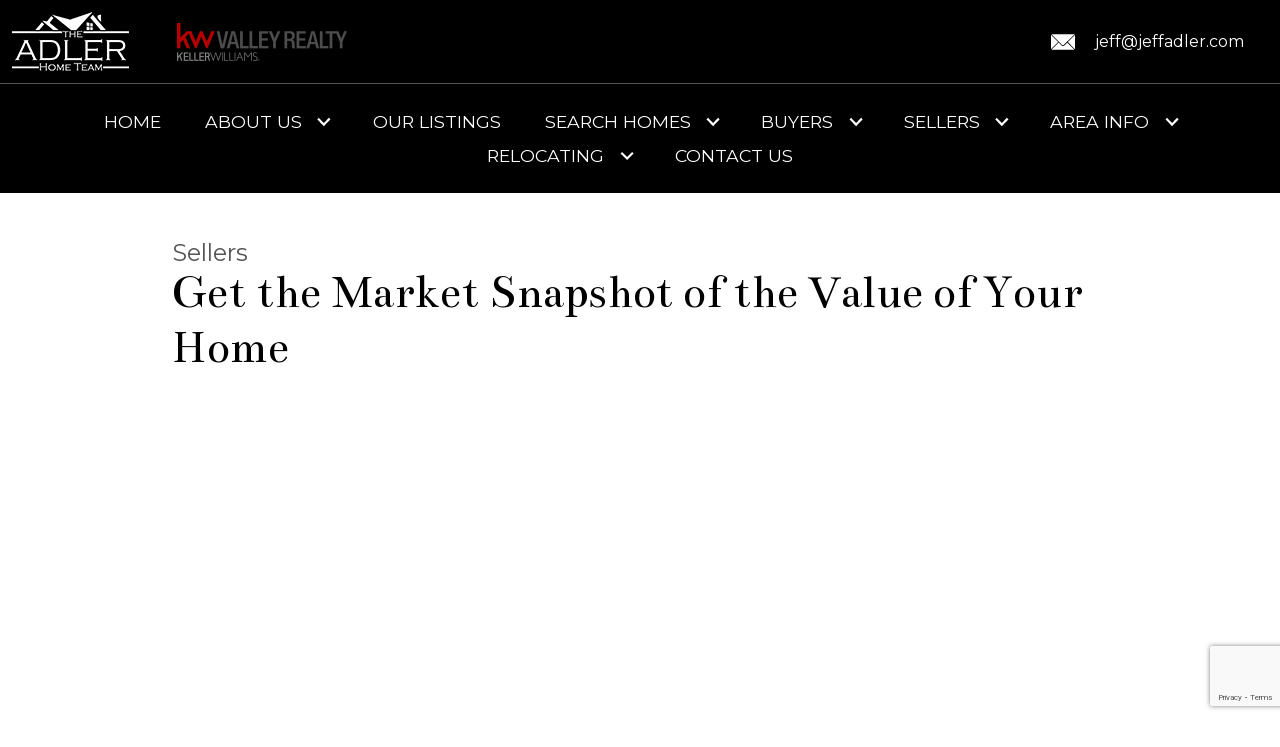

--- FILE ---
content_type: text/html; charset=UTF-8
request_url: https://www.newjerseyhomeexperts.com/market-snapshot
body_size: 9636
content:
<!DOCTYPE html>
<html lang="en">
<head>
            <link rel="preconnect" href="https://fonts.gstatic.com/" crossorigin>
        <link href="https://fonts.googleapis.com/css?family=Bentham|Montserrat:300,300i,400,400i,700,700i&display=swap" rel="stylesheet">
<link rel="stylesheet" href="https://www.newjerseyhomeexperts.com/site.css" TYPE="text/css">


    
        <title>Bergen County Market Snapshot of Your Home Value Offered by The Adler Home Team</title>
    <meta name="viewport" content="width=device-width, initial-scale=1">
    <meta http-equiv="Content-Type" content="text/html;charset=utf-8">
<meta name="format-detection" content="telephone=no">
<meta http-equiv="x-ua-compatible" content="ie=edge">
            <link rel="canonical" href="https://www.newjerseyhomeexperts.com/market-snapshot">
    
      <!-- Global site tag (gtag.js) - Google Analytics -->
  <script async src="https://www.googletagmanager.com/gtag/js?id=UA-27587966-1"></script>


<script>
  window.dataLayer = window.dataLayer || [];
  function gtag(){
    dataLayer.push(arguments);
  }
  gtag('js', new Date());

    gtag('config', 'UA-27587966-1',
    {
      'cookie_flags': 'secure;samesite=none',
    }
  );
  
  
  function gtag_report_conversion(form_id, form_name) {
    gtag('event', 'conversion', {
      'event': 'conversion',
      'form_id': form_id,
      'form_name': form_name
    });
    return false;
  }

  </script>




<meta name="google-site-verification" content="r5q_P4eQsgeyQ_1KqKz_XCT9l1VEnEKZb83pSsZ15VY" /><script>
  (function(i,s,o,g,r,a,m){i['GoogleAnalyticsObject']=r;i[r]=i[r]||function(){
  (i[r].q=i[r].q||[]).push(arguments)},i[r].l=1*new Date();a=s.createElement(o),
  m=s.getElementsByTagName(o)[0];a.async=1;a.src=g;m.parentNode.insertBefore(a,m)
  })(window,document,'script','//www.google-analytics.com/analytics.js','ga');

  ga('create', 'UA-61914074-1', 'auto');
  ga('send', 'pageview');

</script>
<meta name="google-translate-customization" content="c7d5c995b293865d-95ce95625168c7cf-g2bc74a1d59d8fb06-1c"></meta><script>(function() {
  var _fbq = window._fbq || (window._fbq = []);
  if (!_fbq.loaded) {
    var fbds = document.createElement('script');
    fbds.async = true;
    fbds.src = '//connect.facebook.net/en_US/fbds.js';
    var s = document.getElementsByTagName('script')[0];
    s.parentNode.insertBefore(fbds, s);
    _fbq.loaded = true;
  }
  _fbq.push(['addPixelId', '802878943117486']);
})();
window._fbq = window._fbq || [];
window._fbq.push(['track', 'PixelInitialized', {}]);
</script>
<noscript><img height="1" width="1" alt="" style="display:none" loading="lazy" src="https://www.facebook.com/tr?id=802878943117486&amp;ev=PixelInitialized" /></noscript>
</head>
<body id="market-snapshot" class="wide">
    <div id="divback" class="section-">
        <div class="top">
            <a href="#main" class="dak-skip-to-main">Skip to main content</a>
            <header class="header">
                <div class="dak-flex-container">
                                                                                                                                    
                                                                                                                                                        <div class="header__col header__col_1 dak-grid-12 dak-grid-lg-6">
                        <div class="c-flex c-flex_stretch ">
                                                        <div class="c-flex__item logo-box">
                                <a href="https://www.newjerseyhomeexperts.com" class="logo" aria-label="Return to home">
                                                                            <span class="logo-wrapper">
                                            <img loading="lazy" src="https://reappdata.global.ssl.fastly.net/site_data/newjerseyhomeexperts/design_assets/ac9blogo.png" alt="" class="logo__image">
                                        </span>
                                                                    </a>
                            </div>
                                                                                                                        <div class="c-flex__item brokerage">
                                                                                                                        <span class="logo-wrapper logo-wrapper__img">
                                                <img loading="lazy" src="https://reappdata.global.ssl.fastly.net/site_data/newjerseyhomeexperts/design_assets/7901kellerwilliams-valleyrealty-logo-rgb-3.png" alt="" class="brokerage__logo">
                                            </span>
                                                                                                            </div>
                                                    </div>
                    </div>
                    <div class="header__col header__col_2 dak-grid-6">
                        <div class="c-flex c-flex_stretch">
                            <div class="c-flex__item contact-box">
                                                            <a href="mailto:jeff@jeffadler.com"
                                 class="email" aria-label="Email jeff@jeffadler.com."
                              >
                                <i class="ic ic_email"></i>
                                <span class="email__text">
                                    jeff@jeffadler.com
                                </span>
                              </a>
                                                                                            <div class="social-box">
                                                                            
                                                                    </div>
                            </div>
                        </div>
                    </div>
                    <div class="header__col header__col_3 dak-grid-6 dak-grid-lg-12">
                        <div class="c-flex c-flex_stretch">
                                                            <nav class="dakMenu dakMenu_collapsed" data-menushrink="992" aria-label="Main">
    <button id="dak-main-menu-open" class="dakMenu__toggle" aria-expanded="false" aria-controls="dak-main-menu" aria-label="Open main menu">
        <span class="sr-only">Open main menu</span>
        <span class="dakMenu__toggleicon" aria-hidden="true"></span>
    </button>
    <ul class="dakMenu__list" id="dak-main-menu">
                                                                        <li class="menu-1
                         menu_first  dakMenu__menuItem-home dakMenu__menuItem">
                <a href="https://www.newjerseyhomeexperts.com"
                   >
                    Home
                </a>
                            </li>
                                                                                                                                                                                        <li class="menu-2
                       has-submenu     dakMenu__menuItem-about-us dakMenu__menuItem">
                <a href="https://www.newjerseyhomeexperts.com/staff.php"
                   >
                    About Us
                </a>
                                    <ul>
                                                    <li class="dakMenu__submenuItem dakMenu__submenuItem-testimonials">
                                <a href="https://www.newjerseyhomeexperts.com/testimonial.php"
                                   >
                                    Testimonials
                                </a>
                            </li>
                                                    <li class="dakMenu__submenuItem dakMenu__submenuItem-leading-with-contribution">
                                <a href="https://www.newjerseyhomeexperts.com/leading-with-contribution-the-adler-home-team"
                                   >
                                    Leading with Contribution
                                </a>
                            </li>
                                                    <li class="dakMenu__submenuItem dakMenu__submenuItem-rate-the-adler-home-team">
                                <a href="https://www.newjerseyhomeexperts.com/feedback"
                                   >
                                    Rate The Adler Home Team
                                </a>
                            </li>
                                                    <li class="dakMenu__submenuItem dakMenu__submenuItem-for-realtors">
                                <a href="https://www.newjerseyhomeexperts.com/form-for-realtors"
                                   >
                                    For Realtors
                                </a>
                            </li>
                                            </ul>
                            </li>
                                                                        <li class="menu-3
                           dakMenu__menuItem-our-listings dakMenu__menuItem">
                <a href="https://search.theadlerhometeam.com/search?s[locations][0][county]=Bergen&s[locations][0][state]=NJ&s[orderBy]=featured"
                   target="_blank" rel="noopener">
                    Our Listings
                </a>
                            </li>
                                                                                                                                                                                        <li class="menu-4
                       has-submenu     dakMenu__menuItem-search-homes dakMenu__menuItem">
                <a href="http://search.theadlerhometeam.com/"
                   target="_blank" rel="noopener">
                    Search Homes
                </a>
                                    <ul>
                                                    <li class="dakMenu__submenuItem dakMenu__submenuItem-bergen-county-condos">
                                <a href="https://www.newjerseyhomeexperts.com/condo-results.php"
                                   >
                                    Bergen County Condos
                                </a>
                            </li>
                                                    <li class="dakMenu__submenuItem dakMenu__submenuItem-our-listings">
                                <a href="http://www.greatbergencountyhomes.com/index.php?showagency=1"
                                   >
                                    Our Listings
                                </a>
                            </li>
                                                    <li class="dakMenu__submenuItem dakMenu__submenuItem-map-search">
                                <a href="http://www.greatbergencountyhomes.com/index.php?display=Custom+Bounds&advanced=1&minfootage=0&maxfootage=30000&minacres=0&maxacres=300&yearbuilt=0&walkscore=0&custombox=%28%2841.0143%2C+-74.30799999999999%29%2C+%2841.1143%2C+-74.108%29%29&types%5B%5D=1&be"
                                   >
                                    Map Search
                                </a>
                            </li>
                                                    <li class="dakMenu__submenuItem dakMenu__submenuItem-bergen-county-homes-by-price">
                                <a href="https://www.newjerseyhomeexperts.com/bergen-county-single-family-homes"
                                   >
                                    Bergen County Homes by Price
                                </a>
                            </li>
                                                    <li class="dakMenu__submenuItem dakMenu__submenuItem-bergen-county-condos-by-price">
                                <a href="https://www.newjerseyhomeexperts.com/search-bergen-county-condos"
                                   >
                                    Bergen County Condos by Price
                                </a>
                            </li>
                                            </ul>
                            </li>
                                                                                                                                                                                                                                                <li class="menu-5
                       has-submenu     dakMenu__menuItem-buyers dakMenu__menuItem">
                <a href="https://www.newjerseyhomeexperts.com/buyers.php"
                   >
                    Buyers
                </a>
                                    <ul>
                                                    <li class="dakMenu__submenuItem dakMenu__submenuItem-meet-our-lending-partner">
                                <a href="https://flanders.annie-mac.com/loan-officer "
                                   >
                                    Meet our Lending Partner
                                </a>
                            </li>
                                                    <li class="dakMenu__submenuItem dakMenu__submenuItem-why-buyers-choose-us">
                                <a href="https://www.newjerseyhomeexperts.com/form-buying-guide.php"
                                   >
                                    Why Buyers Choose Us
                                </a>
                            </li>
                                                    <li class="dakMenu__submenuItem dakMenu__submenuItem-buyer-faqs">
                                <a href="https://www.newjerseyhomeexperts.com/buyers-faq.php"
                                   >
                                    Buyer FAQ's
                                </a>
                            </li>
                                                    <li class="dakMenu__submenuItem dakMenu__submenuItem-find-your-perfect-home">
                                <a href="https://www.newjerseyhomeexperts.com/form-lets-get-started.php"
                                   >
                                    Find Your Perfect Home
                                </a>
                            </li>
                                                    <li class="dakMenu__submenuItem dakMenu__submenuItem-mortgage-calculator">
                                <a href="https://www.newjerseyhomeexperts.com/mortgage.php"
                                   >
                                    Mortgage Calculator
                                </a>
                            </li>
                                                    <li class="dakMenu__submenuItem dakMenu__submenuItem-free-buying-guide">
                                <a href="https://www.newjerseyhomeexperts.com/form-buying-guide.php"
                                   >
                                    Free Buying Guide
                                </a>
                            </li>
                                            </ul>
                            </li>
                                                                                                                                                <li class="menu-6
                       has-submenu  menuselected   dakMenu__menuItem-sellers dakMenu__menuItem">
                <a href="https://www.newjerseyhomeexperts.com/sellers.php"
                   >
                    Sellers
                </a>
                                    <ul>
                                                    <li class="dakMenu__submenuItem dakMenu__submenuItem-home-staging-tips">
                                <a href="https://www.newjerseyhomeexperts.com/best-home-staging-tips"
                                   >
                                    Home Staging Tips
                                </a>
                            </li>
                                                    <li class="dakMenu__submenuItem dakMenu__submenuItem-bergen-county-real-estate-trends">
                                <a href="https://www.newjerseyhomeexperts.com/bergen-county-nj-real-estate-trends"
                                   >
                                    Bergen County Real Estate Trends
                                </a>
                            </li>
                                                    <li class="dakMenu__submenuItem dakMenu__submenuItem-market-snapshot">
                                <a href="https://www.newjerseyhomeexperts.com/market-snapshot"
                                   >
                                    Market Snapshot
                                </a>
                            </li>
                                                    <li class="dakMenu__submenuItem dakMenu__submenuItem-marketing-your-home">
                                <a href="https://www.newjerseyhomeexperts.com/why-list-with-the-adler-home-team"
                                   >
                                    Marketing Your Home
                                </a>
                            </li>
                                                    <li class="dakMenu__submenuItem dakMenu__submenuItem-the-adler-home-team-selling-process">
                                <a href="https://www.newjerseyhomeexperts.com/adler-home-team-seller-process"
                                   >
                                    The Adler Home Team Selling Process
                                </a>
                            </li>
                                                    <li class="dakMenu__submenuItem dakMenu__submenuItem-list-with-the-adler-home-team">
                                <a href="https://www.newjerseyhomeexperts.com/form-list-your-home.php"
                                   >
                                    List with The Adler Home Team
                                </a>
                            </li>
                                                    <li class="dakMenu__submenuItem dakMenu__submenuItem-free-home-evaluation">
                                <a href="https://www.newjerseyhomeexperts.com/form-cma.php"
                                   >
                                    Free Home Evaluation
                                </a>
                            </li>
                                                    <li class="dakMenu__submenuItem dakMenu__submenuItem-free-selling-guide">
                                <a href="https://www.newjerseyhomeexperts.com/form-selling-guide.php"
                                   >
                                    Free Selling Guide
                                </a>
                            </li>
                                                    <li class="dakMenu__submenuItem dakMenu__submenuItem-neighborhood-sold-report">
                                <a href="https://www.newjerseyhomeexperts.com/form-neighborhood-sold-report.php"
                                   >
                                    Neighborhood Sold Report
                                </a>
                            </li>
                                            </ul>
                            </li>
                                                                                                                                                                                                                                                                                                                                                                                                                                                                                                            <li class="menu-7
                       has-submenu     dakMenu__menuItem-area-info dakMenu__menuItem">
                <a href="https://www.newjerseyhomeexperts.com/area"
                   >
                    Area Info
                </a>
                                    <ul>
                                                    <li class="dakMenu__submenuItem dakMenu__submenuItem-business-directory">
                                <a href="https://www.newjerseyhomeexperts.com/business-category.php"
                                   >
                                    Business Directory
                                </a>
                            </li>
                                                    <li class="dakMenu__submenuItem dakMenu__submenuItem-ramsey-real-estate-videos">
                                <a href="https://www.newjerseyhomeexperts.com/ramsey-nj-area-real-estate-videos"
                                   >
                                    Ramsey Real Estate Videos
                                </a>
                            </li>
                                                    <li class="dakMenu__submenuItem dakMenu__submenuItem-real-estate-videos">
                                <a href="https://www.newjerseyhomeexperts.com/adler-team-real-estate-videos"
                                   >
                                    Real Estate Videos
                                </a>
                            </li>
                                                    <li class="dakMenu__submenuItem dakMenu__submenuItem-bergen-county">
                                <a href="https://www.newjerseyhomeexperts.com/area/bergen_county"
                                   >
                                    Bergen County
                                </a>
                            </li>
                                                    <li class="dakMenu__submenuItem dakMenu__submenuItem-allendale">
                                <a href="https://www.newjerseyhomeexperts.com/area/allendale-nj"
                                   >
                                    Allendale
                                </a>
                            </li>
                                                    <li class="dakMenu__submenuItem dakMenu__submenuItem-franklin-lakes">
                                <a href="https://www.newjerseyhomeexperts.com/area/franklin-lakes-nj"
                                   >
                                    Franklin Lakes
                                </a>
                            </li>
                                                    <li class="dakMenu__submenuItem dakMenu__submenuItem-mahwah">
                                <a href="https://www.newjerseyhomeexperts.com/area/mahwah-nj"
                                   >
                                    Mahwah
                                </a>
                            </li>
                                                    <li class="dakMenu__submenuItem dakMenu__submenuItem-montvale">
                                <a href="https://www.newjerseyhomeexperts.com/area/montvale"
                                   >
                                    Montvale
                                </a>
                            </li>
                                                    <li class="dakMenu__submenuItem dakMenu__submenuItem-oradell">
                                <a href="https://www.newjerseyhomeexperts.com/area/oradell"
                                   >
                                    Oradell
                                </a>
                            </li>
                                                    <li class="dakMenu__submenuItem dakMenu__submenuItem-paramus">
                                <a href="https://www.newjerseyhomeexperts.com/area/paramus"
                                   >
                                    Paramus
                                </a>
                            </li>
                                                    <li class="dakMenu__submenuItem dakMenu__submenuItem-ramsey">
                                <a href="https://www.newjerseyhomeexperts.com/area/ramsey-nj"
                                   >
                                    Ramsey
                                </a>
                            </li>
                                                    <li class="dakMenu__submenuItem dakMenu__submenuItem-ridgewood">
                                <a href="https://www.newjerseyhomeexperts.com/area/ridgewood-nj"
                                   >
                                    Ridgewood
                                </a>
                            </li>
                                                    <li class="dakMenu__submenuItem dakMenu__submenuItem-upper-saddle-river">
                                <a href="https://www.newjerseyhomeexperts.com/area/upper-saddle-river-nj"
                                   >
                                    Upper Saddle River
                                </a>
                            </li>
                                                    <li class="dakMenu__submenuItem dakMenu__submenuItem-woodcliff-lake">
                                <a href="https://www.newjerseyhomeexperts.com/area/woodcliff-lake"
                                   >
                                    Woodcliff Lake
                                </a>
                            </li>
                                                    <li class="dakMenu__submenuItem dakMenu__submenuItem-wyckoff">
                                <a href="https://www.newjerseyhomeexperts.com/area/wyckoff-nj"
                                   >
                                    Wyckoff
                                </a>
                            </li>
                                            </ul>
                            </li>
                                                                                                                                                                                        <li class="menu-8
                       has-submenu     dakMenu__menuItem-relocating dakMenu__menuItem">
                <a href="https://www.newjerseyhomeexperts.com/relocation.php"
                   >
                    Relocating
                </a>
                                    <ul>
                                                    <li class="dakMenu__submenuItem dakMenu__submenuItem-free-relocation-package">
                                <a href="https://www.newjerseyhomeexperts.com/form-relocation.php"
                                   >
                                    Free Relocation Package
                                </a>
                            </li>
                                                    <li class="dakMenu__submenuItem dakMenu__submenuItem-resources">
                                <a href="https://www.newjerseyhomeexperts.com/ridgewood-nj-resources"
                                   >
                                    Resources
                                </a>
                            </li>
                                                    <li class="dakMenu__submenuItem dakMenu__submenuItem-interactive-area-map">
                                <a href="https://www.newjerseyhomeexperts.com/area"
                                   >
                                    Interactive Area Map
                                </a>
                            </li>
                                                    <li class="dakMenu__submenuItem dakMenu__submenuItem-moving-tips">
                                <a href="https://www.newjerseyhomeexperts.com/relocation-moving.php"
                                   >
                                    Moving Tips
                                </a>
                            </li>
                                            </ul>
                            </li>
                                                                        <li class="menu-9
                          menu_last dakMenu__menuItem-contact-us dakMenu__menuItem">
                <a href="https://www.newjerseyhomeexperts.com/contact.php"
                   >
                    Contact Us
                </a>
                            </li>
                <li class="dakMenu__button">
            <button id="dak-main-menu-close" class="dakMenu__close" aria-expanded="false" aria-controls="dak-main-menu" aria-label="Close main menu">
                <span class="sr-only">Close main menu</span>
                <span class="dakMenu__buttonicon" aria-hidden="true"></span>
            </button>
        </li>
    </ul>
    <div class="dakMenu__overlay"></div>
</nav>
                                <nav class="dakMenu dakMenu_expanded" data-menushrink="992" aria-label="Main">
    <ul class="dakMenu__list">
                                                                        <li class="menu-1   menu_first  dakMenu__menuItem dakMenu__menuItem-home">
                <a href="https://www.newjerseyhomeexperts.com"
                   >
                    Home
                </a>
                            </li>
                                                                                                                                                                                        <li class="menu-2 has-submenu     dakMenu__menuItem dakMenu__menuItem-about-us">
                <a href="https://www.newjerseyhomeexperts.com/staff.php"
                   >
                    About Us
                </a>
                                    <button class="js-menu-button" aria-haspopup="true" aria-expanded="false" aria-label='Show submenu for "About Us"'>
                        <span class="dakMenu__arrow" aria-hidden="true"></span>
                    </button>
                    <ul>
                                                    <li class="dakMenu__submenuItem dakMenu__submenuItem-testimonials">
                                <a href="https://www.newjerseyhomeexperts.com/testimonial.php"
                                   >
                                    Testimonials
                                </a>
                            </li>
                                                    <li class="dakMenu__submenuItem dakMenu__submenuItem-leading-with-contribution">
                                <a href="https://www.newjerseyhomeexperts.com/leading-with-contribution-the-adler-home-team"
                                   >
                                    Leading with Contribution
                                </a>
                            </li>
                                                    <li class="dakMenu__submenuItem dakMenu__submenuItem-rate-the-adler-home-team">
                                <a href="https://www.newjerseyhomeexperts.com/feedback"
                                   >
                                    Rate The Adler Home Team
                                </a>
                            </li>
                                                    <li class="dakMenu__submenuItem dakMenu__submenuItem-for-realtors">
                                <a href="https://www.newjerseyhomeexperts.com/form-for-realtors"
                                   >
                                    For Realtors
                                </a>
                            </li>
                                            </ul>
                            </li>
                                                                        <li class="menu-3     dakMenu__menuItem dakMenu__menuItem-our-listings">
                <a href="https://search.theadlerhometeam.com/search?s[locations][0][county]=Bergen&s[locations][0][state]=NJ&s[orderBy]=featured"
                   target="_blank" rel="noopener">
                    Our Listings
                </a>
                            </li>
                                                                                                                                                                                        <li class="menu-4 has-submenu     dakMenu__menuItem dakMenu__menuItem-search-homes">
                <a href="http://search.theadlerhometeam.com/"
                   target="_blank" rel="noopener">
                    Search Homes
                </a>
                                    <button class="js-menu-button" aria-haspopup="true" aria-expanded="false" aria-label='Show submenu for "Search Homes"'>
                        <span class="dakMenu__arrow" aria-hidden="true"></span>
                    </button>
                    <ul>
                                                    <li class="dakMenu__submenuItem dakMenu__submenuItem-bergen-county-condos">
                                <a href="https://www.newjerseyhomeexperts.com/condo-results.php"
                                   >
                                    Bergen County Condos
                                </a>
                            </li>
                                                    <li class="dakMenu__submenuItem dakMenu__submenuItem-our-listings">
                                <a href="http://www.greatbergencountyhomes.com/index.php?showagency=1"
                                   >
                                    Our Listings
                                </a>
                            </li>
                                                    <li class="dakMenu__submenuItem dakMenu__submenuItem-map-search">
                                <a href="http://www.greatbergencountyhomes.com/index.php?display=Custom+Bounds&advanced=1&minfootage=0&maxfootage=30000&minacres=0&maxacres=300&yearbuilt=0&walkscore=0&custombox=%28%2841.0143%2C+-74.30799999999999%29%2C+%2841.1143%2C+-74.108%29%29&types%5B%5D=1&be"
                                   >
                                    Map Search
                                </a>
                            </li>
                                                    <li class="dakMenu__submenuItem dakMenu__submenuItem-bergen-county-homes-by-price">
                                <a href="https://www.newjerseyhomeexperts.com/bergen-county-single-family-homes"
                                   >
                                    Bergen County Homes by Price
                                </a>
                            </li>
                                                    <li class="dakMenu__submenuItem dakMenu__submenuItem-bergen-county-condos-by-price">
                                <a href="https://www.newjerseyhomeexperts.com/search-bergen-county-condos"
                                   >
                                    Bergen County Condos by Price
                                </a>
                            </li>
                                            </ul>
                            </li>
                                                                                                                                                                                                                                                <li class="menu-5 has-submenu     dakMenu__menuItem dakMenu__menuItem-buyers">
                <a href="https://www.newjerseyhomeexperts.com/buyers.php"
                   >
                    Buyers
                </a>
                                    <button class="js-menu-button" aria-haspopup="true" aria-expanded="false" aria-label='Show submenu for "Buyers"'>
                        <span class="dakMenu__arrow" aria-hidden="true"></span>
                    </button>
                    <ul>
                                                    <li class="dakMenu__submenuItem dakMenu__submenuItem-meet-our-lending-partner">
                                <a href="https://flanders.annie-mac.com/loan-officer "
                                   >
                                    Meet our Lending Partner
                                </a>
                            </li>
                                                    <li class="dakMenu__submenuItem dakMenu__submenuItem-why-buyers-choose-us">
                                <a href="https://www.newjerseyhomeexperts.com/form-buying-guide.php"
                                   >
                                    Why Buyers Choose Us
                                </a>
                            </li>
                                                    <li class="dakMenu__submenuItem dakMenu__submenuItem-buyer-faqs">
                                <a href="https://www.newjerseyhomeexperts.com/buyers-faq.php"
                                   >
                                    Buyer FAQ's
                                </a>
                            </li>
                                                    <li class="dakMenu__submenuItem dakMenu__submenuItem-find-your-perfect-home">
                                <a href="https://www.newjerseyhomeexperts.com/form-lets-get-started.php"
                                   >
                                    Find Your Perfect Home
                                </a>
                            </li>
                                                    <li class="dakMenu__submenuItem dakMenu__submenuItem-mortgage-calculator">
                                <a href="https://www.newjerseyhomeexperts.com/mortgage.php"
                                   >
                                    Mortgage Calculator
                                </a>
                            </li>
                                                    <li class="dakMenu__submenuItem dakMenu__submenuItem-free-buying-guide">
                                <a href="https://www.newjerseyhomeexperts.com/form-buying-guide.php"
                                   >
                                    Free Buying Guide
                                </a>
                            </li>
                                            </ul>
                            </li>
                                                                                                                                                <li class="menu-6 has-submenu  menuselected   dakMenu__menuItem dakMenu__menuItem-sellers">
                <a href="https://www.newjerseyhomeexperts.com/sellers.php"
                   >
                    Sellers
                </a>
                                    <button class="js-menu-button" aria-haspopup="true" aria-expanded="false" aria-label='Show submenu for "Sellers"'>
                        <span class="dakMenu__arrow" aria-hidden="true"></span>
                    </button>
                    <ul>
                                                    <li class="dakMenu__submenuItem dakMenu__submenuItem-home-staging-tips">
                                <a href="https://www.newjerseyhomeexperts.com/best-home-staging-tips"
                                   >
                                    Home Staging Tips
                                </a>
                            </li>
                                                    <li class="dakMenu__submenuItem dakMenu__submenuItem-bergen-county-real-estate-trends">
                                <a href="https://www.newjerseyhomeexperts.com/bergen-county-nj-real-estate-trends"
                                   >
                                    Bergen County Real Estate Trends
                                </a>
                            </li>
                                                    <li class="dakMenu__submenuItem dakMenu__submenuItem-market-snapshot">
                                <a href="https://www.newjerseyhomeexperts.com/market-snapshot"
                                   >
                                    Market Snapshot
                                </a>
                            </li>
                                                    <li class="dakMenu__submenuItem dakMenu__submenuItem-marketing-your-home">
                                <a href="https://www.newjerseyhomeexperts.com/why-list-with-the-adler-home-team"
                                   >
                                    Marketing Your Home
                                </a>
                            </li>
                                                    <li class="dakMenu__submenuItem dakMenu__submenuItem-the-adler-home-team-selling-process">
                                <a href="https://www.newjerseyhomeexperts.com/adler-home-team-seller-process"
                                   >
                                    The Adler Home Team Selling Process
                                </a>
                            </li>
                                                    <li class="dakMenu__submenuItem dakMenu__submenuItem-list-with-the-adler-home-team">
                                <a href="https://www.newjerseyhomeexperts.com/form-list-your-home.php"
                                   >
                                    List with The Adler Home Team
                                </a>
                            </li>
                                                    <li class="dakMenu__submenuItem dakMenu__submenuItem-free-home-evaluation">
                                <a href="https://www.newjerseyhomeexperts.com/form-cma.php"
                                   >
                                    Free Home Evaluation
                                </a>
                            </li>
                                                    <li class="dakMenu__submenuItem dakMenu__submenuItem-free-selling-guide">
                                <a href="https://www.newjerseyhomeexperts.com/form-selling-guide.php"
                                   >
                                    Free Selling Guide
                                </a>
                            </li>
                                                    <li class="dakMenu__submenuItem dakMenu__submenuItem-neighborhood-sold-report">
                                <a href="https://www.newjerseyhomeexperts.com/form-neighborhood-sold-report.php"
                                   >
                                    Neighborhood Sold Report
                                </a>
                            </li>
                                            </ul>
                            </li>
                                                                                                                                                                                                                                                                                                                                                                                                                                                                                                            <li class="menu-7 has-submenu     dakMenu__menuItem dakMenu__menuItem-area-info">
                <a href="https://www.newjerseyhomeexperts.com/area"
                   >
                    Area Info
                </a>
                                    <button class="js-menu-button" aria-haspopup="true" aria-expanded="false" aria-label='Show submenu for "Area Info"'>
                        <span class="dakMenu__arrow" aria-hidden="true"></span>
                    </button>
                    <ul>
                                                    <li class="dakMenu__submenuItem dakMenu__submenuItem-business-directory">
                                <a href="https://www.newjerseyhomeexperts.com/business-category.php"
                                   >
                                    Business Directory
                                </a>
                            </li>
                                                    <li class="dakMenu__submenuItem dakMenu__submenuItem-ramsey-real-estate-videos">
                                <a href="https://www.newjerseyhomeexperts.com/ramsey-nj-area-real-estate-videos"
                                   >
                                    Ramsey Real Estate Videos
                                </a>
                            </li>
                                                    <li class="dakMenu__submenuItem dakMenu__submenuItem-real-estate-videos">
                                <a href="https://www.newjerseyhomeexperts.com/adler-team-real-estate-videos"
                                   >
                                    Real Estate Videos
                                </a>
                            </li>
                                                    <li class="dakMenu__submenuItem dakMenu__submenuItem-bergen-county">
                                <a href="https://www.newjerseyhomeexperts.com/area/bergen_county"
                                   >
                                    Bergen County
                                </a>
                            </li>
                                                    <li class="dakMenu__submenuItem dakMenu__submenuItem-allendale">
                                <a href="https://www.newjerseyhomeexperts.com/area/allendale-nj"
                                   >
                                    Allendale
                                </a>
                            </li>
                                                    <li class="dakMenu__submenuItem dakMenu__submenuItem-franklin-lakes">
                                <a href="https://www.newjerseyhomeexperts.com/area/franklin-lakes-nj"
                                   >
                                    Franklin Lakes
                                </a>
                            </li>
                                                    <li class="dakMenu__submenuItem dakMenu__submenuItem-mahwah">
                                <a href="https://www.newjerseyhomeexperts.com/area/mahwah-nj"
                                   >
                                    Mahwah
                                </a>
                            </li>
                                                    <li class="dakMenu__submenuItem dakMenu__submenuItem-montvale">
                                <a href="https://www.newjerseyhomeexperts.com/area/montvale"
                                   >
                                    Montvale
                                </a>
                            </li>
                                                    <li class="dakMenu__submenuItem dakMenu__submenuItem-oradell">
                                <a href="https://www.newjerseyhomeexperts.com/area/oradell"
                                   >
                                    Oradell
                                </a>
                            </li>
                                                    <li class="dakMenu__submenuItem dakMenu__submenuItem-paramus">
                                <a href="https://www.newjerseyhomeexperts.com/area/paramus"
                                   >
                                    Paramus
                                </a>
                            </li>
                                                    <li class="dakMenu__submenuItem dakMenu__submenuItem-ramsey">
                                <a href="https://www.newjerseyhomeexperts.com/area/ramsey-nj"
                                   >
                                    Ramsey
                                </a>
                            </li>
                                                    <li class="dakMenu__submenuItem dakMenu__submenuItem-ridgewood">
                                <a href="https://www.newjerseyhomeexperts.com/area/ridgewood-nj"
                                   >
                                    Ridgewood
                                </a>
                            </li>
                                                    <li class="dakMenu__submenuItem dakMenu__submenuItem-upper-saddle-river">
                                <a href="https://www.newjerseyhomeexperts.com/area/upper-saddle-river-nj"
                                   >
                                    Upper Saddle River
                                </a>
                            </li>
                                                    <li class="dakMenu__submenuItem dakMenu__submenuItem-woodcliff-lake">
                                <a href="https://www.newjerseyhomeexperts.com/area/woodcliff-lake"
                                   >
                                    Woodcliff Lake
                                </a>
                            </li>
                                                    <li class="dakMenu__submenuItem dakMenu__submenuItem-wyckoff">
                                <a href="https://www.newjerseyhomeexperts.com/area/wyckoff-nj"
                                   >
                                    Wyckoff
                                </a>
                            </li>
                                            </ul>
                            </li>
                                                                                                                                                                                        <li class="menu-8 has-submenu     dakMenu__menuItem dakMenu__menuItem-relocating">
                <a href="https://www.newjerseyhomeexperts.com/relocation.php"
                   >
                    Relocating
                </a>
                                    <button class="js-menu-button" aria-haspopup="true" aria-expanded="false" aria-label='Show submenu for "Relocating"'>
                        <span class="dakMenu__arrow" aria-hidden="true"></span>
                    </button>
                    <ul>
                                                    <li class="dakMenu__submenuItem dakMenu__submenuItem-free-relocation-package">
                                <a href="https://www.newjerseyhomeexperts.com/form-relocation.php"
                                   >
                                    Free Relocation Package
                                </a>
                            </li>
                                                    <li class="dakMenu__submenuItem dakMenu__submenuItem-resources">
                                <a href="https://www.newjerseyhomeexperts.com/ridgewood-nj-resources"
                                   >
                                    Resources
                                </a>
                            </li>
                                                    <li class="dakMenu__submenuItem dakMenu__submenuItem-interactive-area-map">
                                <a href="https://www.newjerseyhomeexperts.com/area"
                                   >
                                    Interactive Area Map
                                </a>
                            </li>
                                                    <li class="dakMenu__submenuItem dakMenu__submenuItem-moving-tips">
                                <a href="https://www.newjerseyhomeexperts.com/relocation-moving.php"
                                   >
                                    Moving Tips
                                </a>
                            </li>
                                            </ul>
                            </li>
                                                                        <li class="menu-9    menu_last dakMenu__menuItem dakMenu__menuItem-contact-us">
                <a href="https://www.newjerseyhomeexperts.com/contact.php"
                   >
                    Contact Us
                </a>
                            </li>
            </ul>
</nav>
                                                    </div>
                    </div>
                </div>
            </header>        </div>
        <main role="main" id="main" tabindex="-1">
            
                                    
            <div id="root">
                <div class="inner-content">
                                        <div
                      id="primary-column"
                      class="primary-column has-content "
                      data-role="page"
                    >

                        <div class="content-pad">
                                                                                                                                            <p class="section">Sellers</p>
                                                                                                    <h1 class="page">Get the Market Snapshot of the Value of Your Home</h1>
                                                                                                                <div id="content_body" class="content_body">
                                <p><iframe class="lazyload" width="100%" height="650" style="position: relative; left: 0px;" frameborder="0" scrolling="no" src="" loading="lazy" data-src="http://www.homeinsight.com/Widget/default.asp?KX317JF0ZFEA"> </iframe></p>
                                                            </div>
                            <div id="system_body">
                                                                    
                                                            </div>
                            <div id="options_body"></div>
                                            </div>                    </div>                                                            <div class="clear"></div>
                </div>                            </div>            <div class="clear"></div>
        </main>
        <footer id="footer" class="footer dak-text-light">
            <div class="content-pad">
                <div class="footer__top">
                    <nav class='d5-nav-footer' aria-label='Footer'>
    <ul class='footer-menu'>
                    <li class="footer-menu-home">
                                <a href="https://www.newjerseyhomeexperts.com" >Home</a>
            </li>
                    <li class="footer-menu-about-us">
                                <a href="https://www.newjerseyhomeexperts.com/staff.php" >About Us</a>
            </li>
                    <li class="footer-menu-our-listings">
                                <a href="https://search.theadlerhometeam.com/search?s[locations][0][county]=Bergen&s[locations][0][state]=NJ&s[orderBy]=featured" rel="noopener" target="_blank">Our Listings</a>
            </li>
                    <li class="footer-menu-search-homes">
                                <a href="http://search.theadlerhometeam.com/" rel="noopener" target="_blank">Search Homes</a>
            </li>
                    <li class="footer-menu-buyers">
                                <a href="https://www.newjerseyhomeexperts.com/buyers.php" >Buyers</a>
            </li>
                    <li class="footer-menu-sellers">
                                <a href="https://www.newjerseyhomeexperts.com/sellers.php" >Sellers</a>
            </li>
                    <li class="footer-menu-area-info">
                                <a href="https://www.newjerseyhomeexperts.com/area" >Area Info</a>
            </li>
                    <li class="footer-menu-relocating">
                                <a href="https://www.newjerseyhomeexperts.com/relocation.php" >Relocating</a>
            </li>
                    <li class="footer-menu-contact-us">
                                <a href="https://www.newjerseyhomeexperts.com/contact.php" >Contact Us</a>
            </li>
            </ul>
</nav>
                                            
                                        <div class="footer-contact">
                        <p style="text-align: center;">Website is a service of: <span>Jeffrey Adler, </span><em>Broker Associate</em><span> and Debra Adler, </span><em>Sales Associate</em><span> | The Adler Home Team</span> <br /><span>Keller Williams Valley Realty, 123 Tice Boulevard, Woodcliff Lake, NJ 07677 - District Office</span><br /><span>Servicing All of Northern New Jersey</span> | <span>Office (201) 391-2500 ext. 716</span><span> | Direct (201) 825-1266</span><span> | Fax </span><a href="tel:201-825-8089">201-825-8089</a></p>
                    </div>
                    
                </div>
                <div class="footer__bottom">
                    <div class="footer__row">
                        <div class="footer__col">
                            <div class="dakno">
                                Copyright  &copy; 2026 | Information deemed reliable, but not guaranteed. | <a href="https://www.newjerseyhomeexperts.com/privacy.php">Privacy Policy</a> | <a href="https://www.newjerseyhomeexperts.com/accessibility">Accessibility</a><br />
                                <p class="dakno-disclaimer">
	<a target="_blank"
		 rel="noopener nofollow" class="dak open-new-window"
		 href="https://www.dakno.com/t?source_string=website_footer&page_url=%2Findex.php"
		 aria-describedby="new-window-0"
	>
		Real Estate Web Design
    <svg xmlns="http://www.w3.org/2000/svg" viewBox="0 0 496 512" width="12" height="12" aria-hidden="true" focusable="false">
      <path fill="currentColor" d="M432,320H400a16,16,0,0,0-16,16V448H64V128H208a16,16,0,0,0,16-16V80a16,16,0,0,0-16-16H48A48,48,0,0,0,0,112V464a48,48,0,0,0,48,48H400a48,48,0,0,0,48-48V336A16,16,0,0,0,432,320ZM488,0h-128c-21.37,0-32.05,25.91-17,41l35.73,35.73L135,320.37a24,24,0,0,0,0,34L157.67,377a24,24,0,0,0,34,0L435.28,133.32,471,169c15,15,41,4.5,41-17V24A24,24,0,0,0,488,0Z"/>
    </svg>
	</a>
	 by
	<a class="dak open-new-window"
		 href="https://www.dakno.com/t?source_string=website_footer&page_url=%2Findex.php"
		 target="_blank" rel="noopener nofollow"
		 aria-describedby="new-window-0"
	>
		Dakno Marketing
    <svg xmlns="http://www.w3.org/2000/svg" viewBox="0 0 496 512" width="12" height="12" aria-hidden="true" focusable="false">
      <path fill="currentColor" d="M432,320H400a16,16,0,0,0-16,16V448H64V128H208a16,16,0,0,0,16-16V80a16,16,0,0,0-16-16H48A48,48,0,0,0,0,112V464a48,48,0,0,0,48,48H400a48,48,0,0,0,48-48V336A16,16,0,0,0,432,320ZM488,0h-128c-21.37,0-32.05,25.91-17,41l35.73,35.73L135,320.37a24,24,0,0,0,0,34L157.67,377a24,24,0,0,0,34,0L435.28,133.32,471,169c15,15,41,4.5,41-17V24A24,24,0,0,0,488,0Z"/>
    </svg>.
		</a>
</p>
<div hidden>
	<span id="new-window-0">Opens in a new window.</span>
</div><br /><br />
                            </div>                        </div>
                        <div class="footer__col">
                                                            <div class="footer-logos">
                                                                            <img loading="lazy" src="https://www.newjerseyhomeexperts.com/icons/logos/realtor/ffffff" alt="REALTOR&reg;" width="53" height="53">
                                                                                                                <img loading="lazy" src="https://www.newjerseyhomeexperts.com/icons/logos/eho/ffffff" alt="Equal Housing Opportunity" width="56" height="53">
                                                                    </div>
                                                    </div>
                    </div>
                </div>
                <div id="footer--disclaimers"></div>
            </div>        </footer>    </div>                    
    <script type="text/javascript">

            </script>
        <script src="https://reappdata.global.ssl.fastly.net/lib/realestate_solution/js/frontend/loadFiles.min.js"></script>
    
    <noscript id="leaflet_deferred-styles">
    <link rel="stylesheet" href="https://reappdata.global.ssl.fastly.net/lib/realestate_solution/js/leaflet/1.4.0/leaflet.min.css" />
</noscript>
<div class="mapjs_container"></div>
<script type="text/javascript">
    window.maptiler_api_key = 'qkfY6ce1hu2yZLqGriNE';
</script>
<script type="text/javascript">

    function dak_map_js_lazyload() {
        'use strict';
        var options = {
            rootMargin: '200px',
            threshold: 0
        };
        var map = document.querySelector('.dak_map');

        if ('IntersectionObserver' in window) {
            var observer = new IntersectionObserver(
                function (entries, observer) {
                    var isIntersecting = typeof entries[0].isIntersecting === 'boolean' ? entries[0].isIntersecting : entries[0].intersectionRatio > 0;
                    if (isIntersecting) {
                        dak_map_load();
                        observer.unobserve(map);
                    }
                },
                options
            );
            observer.observe(map);
        }
        else {
            dak_map_load();
        }
    }

    function dak_map_load() {
        var mapJSList = [];
        mapJSList.push('<script src="https://reappdata.global.ssl.fastly.net/lib/realestate_solution/js/leaflet/1.4.0/leaflet.js"><\/script>');
        mapJSList.push('<script src="https://reappdata.global.ssl.fastly.net/lib/realestate_solution/js/frontend/map.min.js"><\/script>');
        loadJSUrls(mapJSList, '.mapjs_container');
        window.addEventListener('DOMContentLoaded', loadMaps);

        var raf = window.requestAnimationFrame || window.mozRequestAnimationFrame ||
            window.webkitRequestAnimationFrame || window.msRequestAnimationFrame;
        if (raf) raf(function() { window.setTimeout(loadDeferredStyles("leaflet_deferred-styles"), 0); });
        else window.addEventListener('load', loadDeferredStyles("leaflet_deferred-styles"));
    }

    function loadMaps() {
        if (typeof dakMaps !== "undefined") {
            if (document.getElementById('d5m_map')) {
                if (!document.getElementById('d5m_map').classList.contains('leaflet-container')) {
                    dak_map_init();
                }
            }
            if (document.getElementById('d5widget_map')) {
                if (!document.getElementById('d5widget_map').classList.contains('leaflet-container')) {
                    dak_widget_map_init();
                }
            }
            if (document.getElementById('d5area_map')) {
                if (!document.getElementById('d5area_map').classList.contains('leaflet-container')) {
                    dak_map_init();
                }
            }
          if (document.getElementById('dapropmap')) {
            if (!document.getElementById('dapropmap').classList.contains('leaflet-container')) {
              initPropertyMap();
            }
          }
          if (document.getElementById('dacnmap')) {
            if (!document.getElementById('dacnmap').classList.contains('leaflet-container')) {
              initCondoMap();
            }
          }
        }
    }

    if (document.querySelector('.dak_map')) {
        dak_map_js_lazyload();
    }
</script>




    <script src="https://reappdata.global.ssl.fastly.net/dist/js/site.aa6e76e4c45b4466f6de.js"></script>
    <div class="jsContainer"></div>
    <script>
      var jsList = [];
      if (document.querySelector('.dak-react') || document.querySelector('.dak-react-sellerform')) {
        jsList.push('<script src="https://reappdata.global.ssl.fastly.net/dist/js/bundle.2603a30c64d26ebaf619.js"><\/script>');
        if (document.querySelector('.dak-react')) {
          jsList.push('<script src="https://reappdata.global.ssl.fastly.net/dist/js/frontend.ff206d0134c092f3f9c6.js"><\/script>');
        }
        if (document.querySelector('.dak-react-sellerform')) {
          jsList.push('<script src="https://reappdata.global.ssl.fastly.net/dist/js/sellerform.dbbb0f22fce4e22c686d.js"><\/script>');
        }
      }
      if (document.querySelector('.didx-carousel')
          || document.querySelector('.property-grid-async')
          || document.querySelector('.didx-grid')
          || document.querySelector('.d5-grid-results')
          || document.querySelector('.dak_photos--main')
      ) {
        jsList.push('<script src="https://reappdata.global.ssl.fastly.net/dist/js/gridgallery.762fcde19a82e15cf342.js"><\/script>');
      }
      if (document.querySelector('.d5-js-idx-count')) {
        jsList.push('<script src="https://reappdata.global.ssl.fastly.net/dist/js/searchCount.71bdde49ab270e22e727.js"><\/script>');
      }
      if (document.querySelector('.d5-js-idx-stats')) {
        jsList.push('<script src="https://reappdata.global.ssl.fastly.net/dist/js/searchStats.4e4775970992ef3b7fe4.js"><\/script>');
      }
      if (document.querySelector('.d5-js-idx-sqft')) {
        jsList.push('<script src="https://reappdata.global.ssl.fastly.net/dist/js/searchSqft.12067c823e97e181d042.js"><\/script>');
      }
      if (document.querySelector('.dak-js-list')) {
        jsList.push('<script src="https://reappdata.global.ssl.fastly.net/dist/js/dropdown.0a361d2c7aa439e469cd.js"><\/script>');
      }
      if (document.querySelector('.dak-js-tabs-container')) {
        jsList.push('<script src="https://reappdata.global.ssl.fastly.net/dist/js/tabs.ebd4d1a90760f5898643.js"><\/script>');
      }
            if (document.getElementById("minicontact") || document.querySelectorAll(".standard-form")) {
        jsList.push('<script src="https://www.google.com/recaptcha/api.js?render=6LfVyAseAAAAAEAmQk_uqUBCJAXErePIo9h8sTQy"><\/script>');
      }
      
      if (jsList) {
        loadJSUrls(jsList, '.jsContainer');
      }
    </script>




<script type="text/javascript">
setTimeout(function(){var a=document.createElement("script");
var b=document.getElementsByTagName('script')[0];
a.src=document.location.protocol+"//dnn506yrbagrg.cloudfront.net/pages/scripts/0006/2241.js?"+Math.floor(new Date().getTime()/3600000);
a.async=true;a.type="text/javascript";b.parentNode.insertBefore(a,b)}, 1);
</script>

</body>
</html>


--- FILE ---
content_type: text/html; charset=utf-8
request_url: https://www.google.com/recaptcha/api2/anchor?ar=1&k=6LfVyAseAAAAAEAmQk_uqUBCJAXErePIo9h8sTQy&co=aHR0cHM6Ly93d3cubmV3amVyc2V5aG9tZWV4cGVydHMuY29tOjQ0Mw..&hl=en&v=PoyoqOPhxBO7pBk68S4YbpHZ&size=invisible&anchor-ms=20000&execute-ms=30000&cb=er9wnivys9w
body_size: 48713
content:
<!DOCTYPE HTML><html dir="ltr" lang="en"><head><meta http-equiv="Content-Type" content="text/html; charset=UTF-8">
<meta http-equiv="X-UA-Compatible" content="IE=edge">
<title>reCAPTCHA</title>
<style type="text/css">
/* cyrillic-ext */
@font-face {
  font-family: 'Roboto';
  font-style: normal;
  font-weight: 400;
  font-stretch: 100%;
  src: url(//fonts.gstatic.com/s/roboto/v48/KFO7CnqEu92Fr1ME7kSn66aGLdTylUAMa3GUBHMdazTgWw.woff2) format('woff2');
  unicode-range: U+0460-052F, U+1C80-1C8A, U+20B4, U+2DE0-2DFF, U+A640-A69F, U+FE2E-FE2F;
}
/* cyrillic */
@font-face {
  font-family: 'Roboto';
  font-style: normal;
  font-weight: 400;
  font-stretch: 100%;
  src: url(//fonts.gstatic.com/s/roboto/v48/KFO7CnqEu92Fr1ME7kSn66aGLdTylUAMa3iUBHMdazTgWw.woff2) format('woff2');
  unicode-range: U+0301, U+0400-045F, U+0490-0491, U+04B0-04B1, U+2116;
}
/* greek-ext */
@font-face {
  font-family: 'Roboto';
  font-style: normal;
  font-weight: 400;
  font-stretch: 100%;
  src: url(//fonts.gstatic.com/s/roboto/v48/KFO7CnqEu92Fr1ME7kSn66aGLdTylUAMa3CUBHMdazTgWw.woff2) format('woff2');
  unicode-range: U+1F00-1FFF;
}
/* greek */
@font-face {
  font-family: 'Roboto';
  font-style: normal;
  font-weight: 400;
  font-stretch: 100%;
  src: url(//fonts.gstatic.com/s/roboto/v48/KFO7CnqEu92Fr1ME7kSn66aGLdTylUAMa3-UBHMdazTgWw.woff2) format('woff2');
  unicode-range: U+0370-0377, U+037A-037F, U+0384-038A, U+038C, U+038E-03A1, U+03A3-03FF;
}
/* math */
@font-face {
  font-family: 'Roboto';
  font-style: normal;
  font-weight: 400;
  font-stretch: 100%;
  src: url(//fonts.gstatic.com/s/roboto/v48/KFO7CnqEu92Fr1ME7kSn66aGLdTylUAMawCUBHMdazTgWw.woff2) format('woff2');
  unicode-range: U+0302-0303, U+0305, U+0307-0308, U+0310, U+0312, U+0315, U+031A, U+0326-0327, U+032C, U+032F-0330, U+0332-0333, U+0338, U+033A, U+0346, U+034D, U+0391-03A1, U+03A3-03A9, U+03B1-03C9, U+03D1, U+03D5-03D6, U+03F0-03F1, U+03F4-03F5, U+2016-2017, U+2034-2038, U+203C, U+2040, U+2043, U+2047, U+2050, U+2057, U+205F, U+2070-2071, U+2074-208E, U+2090-209C, U+20D0-20DC, U+20E1, U+20E5-20EF, U+2100-2112, U+2114-2115, U+2117-2121, U+2123-214F, U+2190, U+2192, U+2194-21AE, U+21B0-21E5, U+21F1-21F2, U+21F4-2211, U+2213-2214, U+2216-22FF, U+2308-230B, U+2310, U+2319, U+231C-2321, U+2336-237A, U+237C, U+2395, U+239B-23B7, U+23D0, U+23DC-23E1, U+2474-2475, U+25AF, U+25B3, U+25B7, U+25BD, U+25C1, U+25CA, U+25CC, U+25FB, U+266D-266F, U+27C0-27FF, U+2900-2AFF, U+2B0E-2B11, U+2B30-2B4C, U+2BFE, U+3030, U+FF5B, U+FF5D, U+1D400-1D7FF, U+1EE00-1EEFF;
}
/* symbols */
@font-face {
  font-family: 'Roboto';
  font-style: normal;
  font-weight: 400;
  font-stretch: 100%;
  src: url(//fonts.gstatic.com/s/roboto/v48/KFO7CnqEu92Fr1ME7kSn66aGLdTylUAMaxKUBHMdazTgWw.woff2) format('woff2');
  unicode-range: U+0001-000C, U+000E-001F, U+007F-009F, U+20DD-20E0, U+20E2-20E4, U+2150-218F, U+2190, U+2192, U+2194-2199, U+21AF, U+21E6-21F0, U+21F3, U+2218-2219, U+2299, U+22C4-22C6, U+2300-243F, U+2440-244A, U+2460-24FF, U+25A0-27BF, U+2800-28FF, U+2921-2922, U+2981, U+29BF, U+29EB, U+2B00-2BFF, U+4DC0-4DFF, U+FFF9-FFFB, U+10140-1018E, U+10190-1019C, U+101A0, U+101D0-101FD, U+102E0-102FB, U+10E60-10E7E, U+1D2C0-1D2D3, U+1D2E0-1D37F, U+1F000-1F0FF, U+1F100-1F1AD, U+1F1E6-1F1FF, U+1F30D-1F30F, U+1F315, U+1F31C, U+1F31E, U+1F320-1F32C, U+1F336, U+1F378, U+1F37D, U+1F382, U+1F393-1F39F, U+1F3A7-1F3A8, U+1F3AC-1F3AF, U+1F3C2, U+1F3C4-1F3C6, U+1F3CA-1F3CE, U+1F3D4-1F3E0, U+1F3ED, U+1F3F1-1F3F3, U+1F3F5-1F3F7, U+1F408, U+1F415, U+1F41F, U+1F426, U+1F43F, U+1F441-1F442, U+1F444, U+1F446-1F449, U+1F44C-1F44E, U+1F453, U+1F46A, U+1F47D, U+1F4A3, U+1F4B0, U+1F4B3, U+1F4B9, U+1F4BB, U+1F4BF, U+1F4C8-1F4CB, U+1F4D6, U+1F4DA, U+1F4DF, U+1F4E3-1F4E6, U+1F4EA-1F4ED, U+1F4F7, U+1F4F9-1F4FB, U+1F4FD-1F4FE, U+1F503, U+1F507-1F50B, U+1F50D, U+1F512-1F513, U+1F53E-1F54A, U+1F54F-1F5FA, U+1F610, U+1F650-1F67F, U+1F687, U+1F68D, U+1F691, U+1F694, U+1F698, U+1F6AD, U+1F6B2, U+1F6B9-1F6BA, U+1F6BC, U+1F6C6-1F6CF, U+1F6D3-1F6D7, U+1F6E0-1F6EA, U+1F6F0-1F6F3, U+1F6F7-1F6FC, U+1F700-1F7FF, U+1F800-1F80B, U+1F810-1F847, U+1F850-1F859, U+1F860-1F887, U+1F890-1F8AD, U+1F8B0-1F8BB, U+1F8C0-1F8C1, U+1F900-1F90B, U+1F93B, U+1F946, U+1F984, U+1F996, U+1F9E9, U+1FA00-1FA6F, U+1FA70-1FA7C, U+1FA80-1FA89, U+1FA8F-1FAC6, U+1FACE-1FADC, U+1FADF-1FAE9, U+1FAF0-1FAF8, U+1FB00-1FBFF;
}
/* vietnamese */
@font-face {
  font-family: 'Roboto';
  font-style: normal;
  font-weight: 400;
  font-stretch: 100%;
  src: url(//fonts.gstatic.com/s/roboto/v48/KFO7CnqEu92Fr1ME7kSn66aGLdTylUAMa3OUBHMdazTgWw.woff2) format('woff2');
  unicode-range: U+0102-0103, U+0110-0111, U+0128-0129, U+0168-0169, U+01A0-01A1, U+01AF-01B0, U+0300-0301, U+0303-0304, U+0308-0309, U+0323, U+0329, U+1EA0-1EF9, U+20AB;
}
/* latin-ext */
@font-face {
  font-family: 'Roboto';
  font-style: normal;
  font-weight: 400;
  font-stretch: 100%;
  src: url(//fonts.gstatic.com/s/roboto/v48/KFO7CnqEu92Fr1ME7kSn66aGLdTylUAMa3KUBHMdazTgWw.woff2) format('woff2');
  unicode-range: U+0100-02BA, U+02BD-02C5, U+02C7-02CC, U+02CE-02D7, U+02DD-02FF, U+0304, U+0308, U+0329, U+1D00-1DBF, U+1E00-1E9F, U+1EF2-1EFF, U+2020, U+20A0-20AB, U+20AD-20C0, U+2113, U+2C60-2C7F, U+A720-A7FF;
}
/* latin */
@font-face {
  font-family: 'Roboto';
  font-style: normal;
  font-weight: 400;
  font-stretch: 100%;
  src: url(//fonts.gstatic.com/s/roboto/v48/KFO7CnqEu92Fr1ME7kSn66aGLdTylUAMa3yUBHMdazQ.woff2) format('woff2');
  unicode-range: U+0000-00FF, U+0131, U+0152-0153, U+02BB-02BC, U+02C6, U+02DA, U+02DC, U+0304, U+0308, U+0329, U+2000-206F, U+20AC, U+2122, U+2191, U+2193, U+2212, U+2215, U+FEFF, U+FFFD;
}
/* cyrillic-ext */
@font-face {
  font-family: 'Roboto';
  font-style: normal;
  font-weight: 500;
  font-stretch: 100%;
  src: url(//fonts.gstatic.com/s/roboto/v48/KFO7CnqEu92Fr1ME7kSn66aGLdTylUAMa3GUBHMdazTgWw.woff2) format('woff2');
  unicode-range: U+0460-052F, U+1C80-1C8A, U+20B4, U+2DE0-2DFF, U+A640-A69F, U+FE2E-FE2F;
}
/* cyrillic */
@font-face {
  font-family: 'Roboto';
  font-style: normal;
  font-weight: 500;
  font-stretch: 100%;
  src: url(//fonts.gstatic.com/s/roboto/v48/KFO7CnqEu92Fr1ME7kSn66aGLdTylUAMa3iUBHMdazTgWw.woff2) format('woff2');
  unicode-range: U+0301, U+0400-045F, U+0490-0491, U+04B0-04B1, U+2116;
}
/* greek-ext */
@font-face {
  font-family: 'Roboto';
  font-style: normal;
  font-weight: 500;
  font-stretch: 100%;
  src: url(//fonts.gstatic.com/s/roboto/v48/KFO7CnqEu92Fr1ME7kSn66aGLdTylUAMa3CUBHMdazTgWw.woff2) format('woff2');
  unicode-range: U+1F00-1FFF;
}
/* greek */
@font-face {
  font-family: 'Roboto';
  font-style: normal;
  font-weight: 500;
  font-stretch: 100%;
  src: url(//fonts.gstatic.com/s/roboto/v48/KFO7CnqEu92Fr1ME7kSn66aGLdTylUAMa3-UBHMdazTgWw.woff2) format('woff2');
  unicode-range: U+0370-0377, U+037A-037F, U+0384-038A, U+038C, U+038E-03A1, U+03A3-03FF;
}
/* math */
@font-face {
  font-family: 'Roboto';
  font-style: normal;
  font-weight: 500;
  font-stretch: 100%;
  src: url(//fonts.gstatic.com/s/roboto/v48/KFO7CnqEu92Fr1ME7kSn66aGLdTylUAMawCUBHMdazTgWw.woff2) format('woff2');
  unicode-range: U+0302-0303, U+0305, U+0307-0308, U+0310, U+0312, U+0315, U+031A, U+0326-0327, U+032C, U+032F-0330, U+0332-0333, U+0338, U+033A, U+0346, U+034D, U+0391-03A1, U+03A3-03A9, U+03B1-03C9, U+03D1, U+03D5-03D6, U+03F0-03F1, U+03F4-03F5, U+2016-2017, U+2034-2038, U+203C, U+2040, U+2043, U+2047, U+2050, U+2057, U+205F, U+2070-2071, U+2074-208E, U+2090-209C, U+20D0-20DC, U+20E1, U+20E5-20EF, U+2100-2112, U+2114-2115, U+2117-2121, U+2123-214F, U+2190, U+2192, U+2194-21AE, U+21B0-21E5, U+21F1-21F2, U+21F4-2211, U+2213-2214, U+2216-22FF, U+2308-230B, U+2310, U+2319, U+231C-2321, U+2336-237A, U+237C, U+2395, U+239B-23B7, U+23D0, U+23DC-23E1, U+2474-2475, U+25AF, U+25B3, U+25B7, U+25BD, U+25C1, U+25CA, U+25CC, U+25FB, U+266D-266F, U+27C0-27FF, U+2900-2AFF, U+2B0E-2B11, U+2B30-2B4C, U+2BFE, U+3030, U+FF5B, U+FF5D, U+1D400-1D7FF, U+1EE00-1EEFF;
}
/* symbols */
@font-face {
  font-family: 'Roboto';
  font-style: normal;
  font-weight: 500;
  font-stretch: 100%;
  src: url(//fonts.gstatic.com/s/roboto/v48/KFO7CnqEu92Fr1ME7kSn66aGLdTylUAMaxKUBHMdazTgWw.woff2) format('woff2');
  unicode-range: U+0001-000C, U+000E-001F, U+007F-009F, U+20DD-20E0, U+20E2-20E4, U+2150-218F, U+2190, U+2192, U+2194-2199, U+21AF, U+21E6-21F0, U+21F3, U+2218-2219, U+2299, U+22C4-22C6, U+2300-243F, U+2440-244A, U+2460-24FF, U+25A0-27BF, U+2800-28FF, U+2921-2922, U+2981, U+29BF, U+29EB, U+2B00-2BFF, U+4DC0-4DFF, U+FFF9-FFFB, U+10140-1018E, U+10190-1019C, U+101A0, U+101D0-101FD, U+102E0-102FB, U+10E60-10E7E, U+1D2C0-1D2D3, U+1D2E0-1D37F, U+1F000-1F0FF, U+1F100-1F1AD, U+1F1E6-1F1FF, U+1F30D-1F30F, U+1F315, U+1F31C, U+1F31E, U+1F320-1F32C, U+1F336, U+1F378, U+1F37D, U+1F382, U+1F393-1F39F, U+1F3A7-1F3A8, U+1F3AC-1F3AF, U+1F3C2, U+1F3C4-1F3C6, U+1F3CA-1F3CE, U+1F3D4-1F3E0, U+1F3ED, U+1F3F1-1F3F3, U+1F3F5-1F3F7, U+1F408, U+1F415, U+1F41F, U+1F426, U+1F43F, U+1F441-1F442, U+1F444, U+1F446-1F449, U+1F44C-1F44E, U+1F453, U+1F46A, U+1F47D, U+1F4A3, U+1F4B0, U+1F4B3, U+1F4B9, U+1F4BB, U+1F4BF, U+1F4C8-1F4CB, U+1F4D6, U+1F4DA, U+1F4DF, U+1F4E3-1F4E6, U+1F4EA-1F4ED, U+1F4F7, U+1F4F9-1F4FB, U+1F4FD-1F4FE, U+1F503, U+1F507-1F50B, U+1F50D, U+1F512-1F513, U+1F53E-1F54A, U+1F54F-1F5FA, U+1F610, U+1F650-1F67F, U+1F687, U+1F68D, U+1F691, U+1F694, U+1F698, U+1F6AD, U+1F6B2, U+1F6B9-1F6BA, U+1F6BC, U+1F6C6-1F6CF, U+1F6D3-1F6D7, U+1F6E0-1F6EA, U+1F6F0-1F6F3, U+1F6F7-1F6FC, U+1F700-1F7FF, U+1F800-1F80B, U+1F810-1F847, U+1F850-1F859, U+1F860-1F887, U+1F890-1F8AD, U+1F8B0-1F8BB, U+1F8C0-1F8C1, U+1F900-1F90B, U+1F93B, U+1F946, U+1F984, U+1F996, U+1F9E9, U+1FA00-1FA6F, U+1FA70-1FA7C, U+1FA80-1FA89, U+1FA8F-1FAC6, U+1FACE-1FADC, U+1FADF-1FAE9, U+1FAF0-1FAF8, U+1FB00-1FBFF;
}
/* vietnamese */
@font-face {
  font-family: 'Roboto';
  font-style: normal;
  font-weight: 500;
  font-stretch: 100%;
  src: url(//fonts.gstatic.com/s/roboto/v48/KFO7CnqEu92Fr1ME7kSn66aGLdTylUAMa3OUBHMdazTgWw.woff2) format('woff2');
  unicode-range: U+0102-0103, U+0110-0111, U+0128-0129, U+0168-0169, U+01A0-01A1, U+01AF-01B0, U+0300-0301, U+0303-0304, U+0308-0309, U+0323, U+0329, U+1EA0-1EF9, U+20AB;
}
/* latin-ext */
@font-face {
  font-family: 'Roboto';
  font-style: normal;
  font-weight: 500;
  font-stretch: 100%;
  src: url(//fonts.gstatic.com/s/roboto/v48/KFO7CnqEu92Fr1ME7kSn66aGLdTylUAMa3KUBHMdazTgWw.woff2) format('woff2');
  unicode-range: U+0100-02BA, U+02BD-02C5, U+02C7-02CC, U+02CE-02D7, U+02DD-02FF, U+0304, U+0308, U+0329, U+1D00-1DBF, U+1E00-1E9F, U+1EF2-1EFF, U+2020, U+20A0-20AB, U+20AD-20C0, U+2113, U+2C60-2C7F, U+A720-A7FF;
}
/* latin */
@font-face {
  font-family: 'Roboto';
  font-style: normal;
  font-weight: 500;
  font-stretch: 100%;
  src: url(//fonts.gstatic.com/s/roboto/v48/KFO7CnqEu92Fr1ME7kSn66aGLdTylUAMa3yUBHMdazQ.woff2) format('woff2');
  unicode-range: U+0000-00FF, U+0131, U+0152-0153, U+02BB-02BC, U+02C6, U+02DA, U+02DC, U+0304, U+0308, U+0329, U+2000-206F, U+20AC, U+2122, U+2191, U+2193, U+2212, U+2215, U+FEFF, U+FFFD;
}
/* cyrillic-ext */
@font-face {
  font-family: 'Roboto';
  font-style: normal;
  font-weight: 900;
  font-stretch: 100%;
  src: url(//fonts.gstatic.com/s/roboto/v48/KFO7CnqEu92Fr1ME7kSn66aGLdTylUAMa3GUBHMdazTgWw.woff2) format('woff2');
  unicode-range: U+0460-052F, U+1C80-1C8A, U+20B4, U+2DE0-2DFF, U+A640-A69F, U+FE2E-FE2F;
}
/* cyrillic */
@font-face {
  font-family: 'Roboto';
  font-style: normal;
  font-weight: 900;
  font-stretch: 100%;
  src: url(//fonts.gstatic.com/s/roboto/v48/KFO7CnqEu92Fr1ME7kSn66aGLdTylUAMa3iUBHMdazTgWw.woff2) format('woff2');
  unicode-range: U+0301, U+0400-045F, U+0490-0491, U+04B0-04B1, U+2116;
}
/* greek-ext */
@font-face {
  font-family: 'Roboto';
  font-style: normal;
  font-weight: 900;
  font-stretch: 100%;
  src: url(//fonts.gstatic.com/s/roboto/v48/KFO7CnqEu92Fr1ME7kSn66aGLdTylUAMa3CUBHMdazTgWw.woff2) format('woff2');
  unicode-range: U+1F00-1FFF;
}
/* greek */
@font-face {
  font-family: 'Roboto';
  font-style: normal;
  font-weight: 900;
  font-stretch: 100%;
  src: url(//fonts.gstatic.com/s/roboto/v48/KFO7CnqEu92Fr1ME7kSn66aGLdTylUAMa3-UBHMdazTgWw.woff2) format('woff2');
  unicode-range: U+0370-0377, U+037A-037F, U+0384-038A, U+038C, U+038E-03A1, U+03A3-03FF;
}
/* math */
@font-face {
  font-family: 'Roboto';
  font-style: normal;
  font-weight: 900;
  font-stretch: 100%;
  src: url(//fonts.gstatic.com/s/roboto/v48/KFO7CnqEu92Fr1ME7kSn66aGLdTylUAMawCUBHMdazTgWw.woff2) format('woff2');
  unicode-range: U+0302-0303, U+0305, U+0307-0308, U+0310, U+0312, U+0315, U+031A, U+0326-0327, U+032C, U+032F-0330, U+0332-0333, U+0338, U+033A, U+0346, U+034D, U+0391-03A1, U+03A3-03A9, U+03B1-03C9, U+03D1, U+03D5-03D6, U+03F0-03F1, U+03F4-03F5, U+2016-2017, U+2034-2038, U+203C, U+2040, U+2043, U+2047, U+2050, U+2057, U+205F, U+2070-2071, U+2074-208E, U+2090-209C, U+20D0-20DC, U+20E1, U+20E5-20EF, U+2100-2112, U+2114-2115, U+2117-2121, U+2123-214F, U+2190, U+2192, U+2194-21AE, U+21B0-21E5, U+21F1-21F2, U+21F4-2211, U+2213-2214, U+2216-22FF, U+2308-230B, U+2310, U+2319, U+231C-2321, U+2336-237A, U+237C, U+2395, U+239B-23B7, U+23D0, U+23DC-23E1, U+2474-2475, U+25AF, U+25B3, U+25B7, U+25BD, U+25C1, U+25CA, U+25CC, U+25FB, U+266D-266F, U+27C0-27FF, U+2900-2AFF, U+2B0E-2B11, U+2B30-2B4C, U+2BFE, U+3030, U+FF5B, U+FF5D, U+1D400-1D7FF, U+1EE00-1EEFF;
}
/* symbols */
@font-face {
  font-family: 'Roboto';
  font-style: normal;
  font-weight: 900;
  font-stretch: 100%;
  src: url(//fonts.gstatic.com/s/roboto/v48/KFO7CnqEu92Fr1ME7kSn66aGLdTylUAMaxKUBHMdazTgWw.woff2) format('woff2');
  unicode-range: U+0001-000C, U+000E-001F, U+007F-009F, U+20DD-20E0, U+20E2-20E4, U+2150-218F, U+2190, U+2192, U+2194-2199, U+21AF, U+21E6-21F0, U+21F3, U+2218-2219, U+2299, U+22C4-22C6, U+2300-243F, U+2440-244A, U+2460-24FF, U+25A0-27BF, U+2800-28FF, U+2921-2922, U+2981, U+29BF, U+29EB, U+2B00-2BFF, U+4DC0-4DFF, U+FFF9-FFFB, U+10140-1018E, U+10190-1019C, U+101A0, U+101D0-101FD, U+102E0-102FB, U+10E60-10E7E, U+1D2C0-1D2D3, U+1D2E0-1D37F, U+1F000-1F0FF, U+1F100-1F1AD, U+1F1E6-1F1FF, U+1F30D-1F30F, U+1F315, U+1F31C, U+1F31E, U+1F320-1F32C, U+1F336, U+1F378, U+1F37D, U+1F382, U+1F393-1F39F, U+1F3A7-1F3A8, U+1F3AC-1F3AF, U+1F3C2, U+1F3C4-1F3C6, U+1F3CA-1F3CE, U+1F3D4-1F3E0, U+1F3ED, U+1F3F1-1F3F3, U+1F3F5-1F3F7, U+1F408, U+1F415, U+1F41F, U+1F426, U+1F43F, U+1F441-1F442, U+1F444, U+1F446-1F449, U+1F44C-1F44E, U+1F453, U+1F46A, U+1F47D, U+1F4A3, U+1F4B0, U+1F4B3, U+1F4B9, U+1F4BB, U+1F4BF, U+1F4C8-1F4CB, U+1F4D6, U+1F4DA, U+1F4DF, U+1F4E3-1F4E6, U+1F4EA-1F4ED, U+1F4F7, U+1F4F9-1F4FB, U+1F4FD-1F4FE, U+1F503, U+1F507-1F50B, U+1F50D, U+1F512-1F513, U+1F53E-1F54A, U+1F54F-1F5FA, U+1F610, U+1F650-1F67F, U+1F687, U+1F68D, U+1F691, U+1F694, U+1F698, U+1F6AD, U+1F6B2, U+1F6B9-1F6BA, U+1F6BC, U+1F6C6-1F6CF, U+1F6D3-1F6D7, U+1F6E0-1F6EA, U+1F6F0-1F6F3, U+1F6F7-1F6FC, U+1F700-1F7FF, U+1F800-1F80B, U+1F810-1F847, U+1F850-1F859, U+1F860-1F887, U+1F890-1F8AD, U+1F8B0-1F8BB, U+1F8C0-1F8C1, U+1F900-1F90B, U+1F93B, U+1F946, U+1F984, U+1F996, U+1F9E9, U+1FA00-1FA6F, U+1FA70-1FA7C, U+1FA80-1FA89, U+1FA8F-1FAC6, U+1FACE-1FADC, U+1FADF-1FAE9, U+1FAF0-1FAF8, U+1FB00-1FBFF;
}
/* vietnamese */
@font-face {
  font-family: 'Roboto';
  font-style: normal;
  font-weight: 900;
  font-stretch: 100%;
  src: url(//fonts.gstatic.com/s/roboto/v48/KFO7CnqEu92Fr1ME7kSn66aGLdTylUAMa3OUBHMdazTgWw.woff2) format('woff2');
  unicode-range: U+0102-0103, U+0110-0111, U+0128-0129, U+0168-0169, U+01A0-01A1, U+01AF-01B0, U+0300-0301, U+0303-0304, U+0308-0309, U+0323, U+0329, U+1EA0-1EF9, U+20AB;
}
/* latin-ext */
@font-face {
  font-family: 'Roboto';
  font-style: normal;
  font-weight: 900;
  font-stretch: 100%;
  src: url(//fonts.gstatic.com/s/roboto/v48/KFO7CnqEu92Fr1ME7kSn66aGLdTylUAMa3KUBHMdazTgWw.woff2) format('woff2');
  unicode-range: U+0100-02BA, U+02BD-02C5, U+02C7-02CC, U+02CE-02D7, U+02DD-02FF, U+0304, U+0308, U+0329, U+1D00-1DBF, U+1E00-1E9F, U+1EF2-1EFF, U+2020, U+20A0-20AB, U+20AD-20C0, U+2113, U+2C60-2C7F, U+A720-A7FF;
}
/* latin */
@font-face {
  font-family: 'Roboto';
  font-style: normal;
  font-weight: 900;
  font-stretch: 100%;
  src: url(//fonts.gstatic.com/s/roboto/v48/KFO7CnqEu92Fr1ME7kSn66aGLdTylUAMa3yUBHMdazQ.woff2) format('woff2');
  unicode-range: U+0000-00FF, U+0131, U+0152-0153, U+02BB-02BC, U+02C6, U+02DA, U+02DC, U+0304, U+0308, U+0329, U+2000-206F, U+20AC, U+2122, U+2191, U+2193, U+2212, U+2215, U+FEFF, U+FFFD;
}

</style>
<link rel="stylesheet" type="text/css" href="https://www.gstatic.com/recaptcha/releases/PoyoqOPhxBO7pBk68S4YbpHZ/styles__ltr.css">
<script nonce="lQ2dEbE5j45j0DE2tYbmLg" type="text/javascript">window['__recaptcha_api'] = 'https://www.google.com/recaptcha/api2/';</script>
<script type="text/javascript" src="https://www.gstatic.com/recaptcha/releases/PoyoqOPhxBO7pBk68S4YbpHZ/recaptcha__en.js" nonce="lQ2dEbE5j45j0DE2tYbmLg">
      
    </script></head>
<body><div id="rc-anchor-alert" class="rc-anchor-alert"></div>
<input type="hidden" id="recaptcha-token" value="[base64]">
<script type="text/javascript" nonce="lQ2dEbE5j45j0DE2tYbmLg">
      recaptcha.anchor.Main.init("[\x22ainput\x22,[\x22bgdata\x22,\x22\x22,\[base64]/[base64]/[base64]/KE4oMTI0LHYsdi5HKSxMWihsLHYpKTpOKDEyNCx2LGwpLFYpLHYpLFQpKSxGKDE3MSx2KX0scjc9ZnVuY3Rpb24obCl7cmV0dXJuIGx9LEM9ZnVuY3Rpb24obCxWLHYpe04odixsLFYpLFZbYWtdPTI3OTZ9LG49ZnVuY3Rpb24obCxWKXtWLlg9KChWLlg/[base64]/[base64]/[base64]/[base64]/[base64]/[base64]/[base64]/[base64]/[base64]/[base64]/[base64]\\u003d\x22,\[base64]\\u003d\\u003d\x22,\[base64]/wonDj8K9LMObw5/DoMOmw4fDunDDnzdqw5NaNcKPwpfCpMKRbMKew73Du8OyLCYgw6/DksOpF8KncsKawqwDc8OnBMKew6xqbcKWVyBBwpbCrMO/FD9/DcKzwoTDhTxOWQnChMOLF8OwUm8Cf3jDkcKnNwdebn4hFMKzZk3DnMOsasKPLMOTwrTChsOeewbCllBiw4vDpMOjwrjCrsOgWwXDi17Dj8OKwrklcAvCs8Ogw6rCjcKnAsKSw5UeBGDCr3ZlERvDosOoDxLDhmLDjAp8wqttVB/[base64]/DqMK4woXCkcOlCzjCvMKDw6DDtGYFwp3Cm2HDn8OWQcKHwrLCtMKAZz/DglPCucKyM8K2wrzCqGt4w6LCs8OAw5lrD8K3D1/CusKFVUN7w4jCrgZIe8OKwoFWWMKkw6ZYwq8Xw5YSwoM3asKvw6nCgsKPwrrDpMKPME3DnVzDjUHClT9RwqDCnjk6acK6w4t6bcKpNz8pDQRSBMO3wojDmsK2w4XCj8KwWsO5BX0xAMKseHsswr/DnsOcw4nCgMOnw7wnw5pfJsO9wofDjgnDhGcQw7Fnw4dRwqvCs28eAXtBwp5Vw4nCkcKEZUIcaMO2w7AABGBWwoVhw5UyI0k2wrXCjk/Dp2o6V8KGUj3CqsO1BWpiPkzDqcOKwqvCtwoUXsOfw4DCtzFaMUnDqwXDoW8rwq9DMsKRw6rChcKLCRkIw5LCoy7CngN0wp0xw4LCul8qfhcQwqzCgMK4G8KCEjfCvW7DjsKowqDDnH5LccK+dXzDrgTCqcO9wq1KWD/ClcKzcxQ3ERTDl8Ogwrh3w4LDg8OcwrPCmMOZwpjCiRLCs0Y1K1dhw5DCjsOXMBnCmsOCwpplwrTDqsOgwqLCoMOEw4zCs8ORwrvCq8K3HsO5VsK1wr/CnClww4zCsBMcQMOIBhkwOMOBw4IWwodSw6HDocOhC2hAwqwiNcOfwplnw7rCknfCmGbChVEGwqvCvk5Pw4VYHVjCsE7DiMOFE8OubRMXXsK/a8OBA17DpQnClMOWUDjDmMOtwp3CiT0iT8OmRcODw4xzYcOWw5PCpD0Zw7jCtMO4YyPDrRrCk8Kcw4jCi1nCmUAZYcKtABbDu0jDpcO/w7M8T8K+PAUyT8KPw7zCmgTDuMKXHsOEw5/DrMK3wrMRamDChWrDhwwnw7xVw63DhsKLw6LCu8KSw4fDggFfacKcVWEGQB3Dr1A3wpvDhAnCslPCqcK6wpNaw7EwBMOJUcOsesKOw495XBLDmMKBw4pWHMOnfi/CpcKewpzDksODezLCvhEuYMK/w5fDgFLCj33CgiTDtsK1A8OWw6NODsOmWiU2F8OLw5XDmcKIwoJYBEbDmsO8w7fChD7DuSvDuG8MEcOGZ8OzwqLCgcOgwrDDmDbDisK2ZcK/Lm7CpsKCwo9WGVHDqB/DqcKzQQpzw4YNw6ZXw65/w6/Co8KoecOow63DpcOgVhwvwqYnw79EfsOUG3pUwpBUw6PDpcOOZVlHL8OSw67CjMOJwrLCox8nAsOPLsKBXgkCWXrCoHQuw6nCr8OfwrvCg8KQw67CgMK6wqcTwrDDqjIOwo05MTpsQsKNw7rDmyHCnzDCrzBnw63CjMOTLH/[base64]/[base64]/CqTDCjmVKEmvDswzCtADChsO7B8KTUWcJEFvCp8O9CHXDhcOAw7HDvsOqKwQZwoHCkxDDkcKqw5h3w7ofLMKpFsKRQsKNJQjDsk3CmMO0En1Nw4Jfwp5ewpfDjlQ/TWk/McOkw4d7SBfCnMKAUMKwMcKBw7Bqw4nDigHCr2vCsnTDsMKlLcKiB1xYNBlsQMK1PcOVNMO7MUoew4zCqWrCuMOgUsKSwo/ClsOtwrE+EMKZwoDCpzrCsMOSwpDCl1MswrcAw7bCoMK5w7fCl2HDsDcNwp3CmMKqw7MpwrDDtzEwwr7CsFdJNMOBb8Oowo1Iw49zw5zClMO0BEN2w61Kw5XChUHDgxHDjWvDnDIAw58hMcODeDzDil5FJnQOHsOXwqzCoghDw7nDjMOdw5HDsmNREGEUw4/CsWPCm0oJPCh5Q8KXwpgSVMOqw4TDlBQOG8OPwrTCtsKPbsOSW8OwwoZEcsOJAhMWccOiw6HDmcKuwq95woQwQX7DpgfDoMKWw6PDkMOxMkNwcX8hM2DDq3LCpAzDvAsDworCpiPCmirCmcK/w4FCw4Uzbn8eNsKUwqrClB0CwpHDv3MEw6TDpH4qw5UQwoMrw4kDw7jCgsO/IcOqwr9xS1NZw63DrHLDsMKxY35FwrvDpyQpFsOcFB0wRxwcb8OJwqXDvMKjVcK9wrHDvzLDrgTDvAguw57CnSTDnz/DjMOXYnYewq7DqTjDlyXDssKOQSk7XsKKw6pxA0XDkcKyw7jCqcKWV8OJw4EzJC0wTGjCgBrCgMO4M8KTbUbCiDMKQcKfwrA0w4oiwp/[base64]/CrULDjXnDoU3Ds3fDiSPCgMOswpAPw4pUw4fCkElXwqNTwqfDryLClcKnw6jChcOKQsOew757FDwtwrzDisO4woI/wpbDq8OMOjbDjFPDj0zCocKmNcOpw4o2w4ZSwoUuw4UBw49IwqTDh8O1W8OCwr/DusKbcsKySMKFMMKuC8O4w4bCrHMIw4Mzwp0jwqHDqXnDolvClhHCmzXDgDPDmWkGbh8qwqDCjUzDlsKhM20XBA/CssK/UizDgwPDtijCvMKbw4TDvMKqPkbDpUwUwrEtwqVtwrBtw7t5ZsKMAhtPDkrDuMO+w6d/w4ANCsOMw7diw7jDon3Cr8KudsOcw5bCn8KtNsKSwpTCo8Oyf8OYcMOUwozDkMOewr4Kw5kIwqfDp3I4w43CjATDqMOwwqdVw43CjcO6UmzCgsOKKA7DoV/[base64]/CgjYQw6TCjy/DnGzDnjl5asOCwpNtw4IjI8OfwoDDnsKjSj/CjHEtbSzCvMOadMKXwrDDlQDCp3kTXcKHw4tiw6oQHncxw7jClsK4WcOyasKowqpPwr/Dh2HDrMKuexTDvS7Dt8Kjw78xYDHDgXMfwq8Pw4psP0rDt8K1wq5tFCvDgsKDZjbCgl0YwqLCswXCqE7Dvx4lwq7CpSXDiTNGJmNEw5/CviHCvcOXXR1wZMOlIUXCvcK6w6DCtQXCqcKmAHJRw5YVwoBvT3XCvAXDqcKWw6Ulw63DlxrDlh0kwqbDlVweMX41w5kKwq7DgcK2w5kSwoIfacO4MCJFIwsDNF3Ct8KHw4I9wrQZw5/DnsOSFsKOR8KQGFbDu27DsMK5cg0iIHlQw71xRWPDlsKUU8KawoXDnH7Ci8KowrLDicKrwrLDuzPCp8KyTHDDvcKAwqnDgMKVwqnDlMOpNRjChljDocOiw7DCu8OMasK5w4fDs2QQKRwEeMOzVE52E8OORMOxIFoowq/[base64]/CrMKkwrsgVMKnRHHDgsKTM1vClcO3wqI7RMOdDsKfIMKrCMKqwoBcwqXCkQYjwoVPw6bDkQtkwqHCsWdCwoXDomUeOcORwqtJw5PDu37Cp2sAwpfCosOnw5fCu8KMw6VwBn9SWlnCijxSU8O/RUfDhsKDTQJaSMOhwq88JQc+KsKuw5jDlgvDtMOWRsOFRsKFPsK6w7x/ZjxoXic1Rzlowr3Dq0IsCyhzw6Jvw48Aw47Dkx5wbz1SC1/[base64]/Ci8O/w4QvZsOMSx8YHMOHw5/CgMOww5LCn31Ww4FlwozCh1AAN2wlw7PCnD7DtnIKTBhcNDFXw6HDiD5fLRZIWMKaw6Rmw4DClsOaWcK/wowbMsKdC8OTQWcvw4fDmSHDjMK/wpbCun/DjVHDihRIRDMdOFM+V8OtwqM3wq0FHTATw5LCmxN5w6LCmVphwqQRAmvDlm0xwpjDlMKiw6EfTFvCmGbDhcK7OcKRwpTDuWY6HsK4woTDrcKsK2kqwpDDqsO2fcOFwqbDuX7Dj3UYTcKnw7/[base64]/CsmAcwo4Zw4J6woIfD8O9M14Jw5HDhsOTw6vDtz3DkSPCsl3Dlj3CoyAnBMOpAFtKOMKDwrnDlHM4w6nCrFbDpcKQI8KoLkbDtMKlw57CpCnDryI9w47Cv1wVa2tlwq9KPMOoGcKfw4rCtmHCn0jCm8KOSsKaHQAUaCUUwqXDgcKCw7fCv2FbXxbDv0cnAMOpeh95XS/DjU7Dqx4Mw6wUwpY0asKRwoJtw60gwrV8MsOpS28uIhXDolrCoDluXwoeACzCusKywoosw5LDl8KTw41SwrnDqcKkaSIjwpHDoAvCty5ZcMOIX8KpwrHCrMK1wofCiMOTU1jDhsOebVXDrSJQS2Nrwo9bw5c6w7XCq8K4wq/[base64]/CmsOkMMKDw6TCncO3SMKoF8OMcC7DscO1bV/[base64]/CqiJGGcO9w7l3wrfCsgIZwpzDmWHCr8K7w5EpwqLChQfDqSBcw5t1fsOzw5/[base64]/Dp09ow43DjcKlcsK4cAhzNRfDvVczZcKiwoHDuFUUFF5wQQ/[base64]/fMOkdMKze8OuKMKLw6AkfmDCtlvDqMOgwqbDqsOjW8KMw5PDkMKgw6VTAsK9CsOBw6MzwrRswpACwqhwwpXDs8O3w4LDlWB9WsOuL8KKw6t3wqfCuMKQw5MdWg15w4zCu19/JS/CjCEmOsKZw4MdwrPCgzJfwqXDpA3DtcOLwozCpcOnw47CosKww5RyQcK7DQrChMOtK8K/XcKCwpxawpPDh3QCwrvDlHZww5zDuVJ9ZVPDkUnCqcOSwr3DqsOyw5NLEzAMwrHCocKzR8Kkw5hAw6XCncOsw7zDg8KmNsO8w6jCrUc7w5FcfwslwrsfBsO2cSkOw5glw6fDqEcww7vCicK6OC46Xx7DlzLCp8O/w7zCucKWwpMXLUtGwo7DmSnCo8KiWUNawrnClMKTw58lNVY0w7vDmhzCocK+wpczasK7X8KMwpDDg27CtsOjwqlGwpsdWsOxw6AwZsKUw73Cl8KYwozCkGbCgMOBwp9gwp4XwrFjZMKew4lkwo3DiRojPR3DtcOCw6V/QX8Yw7PDmD7CosOlw6ESw7bDjDXDulg/QBTDugrDp0htIXPDjS/Ck8K6w5jCp8KQw4UgRsOiVMOLw5LCjj3CjVTDmQjDgATDtX/CmMOyw7h4wodjw7NoTSbCkMOiwobDucKmw63Ch3/Dg8K+w6JoNSQew4A6w5k7aRnDiMO+w4Q2w6dUGTrDisKjacKcQnwvw7MIGWDDg8Kmwr/DvMKcQn3CkVrCv8OQJ8OaKcKnw53DncKYWGhfwozCucKUC8OBFzXDoiXCocO6w4o0CFvDqyzCtcOMw6bDmncddcOpw5M/w7QywpQDYhEXIhIBw4bDtQZWKMKKwrdYw5tmwqrDpsKXw7bCrW8Tw4sWwr4hShF9wo19w4cewr7DtUoawr/ClsK5w706b8ObfMOrwoIJw4fDlhPDtcKSw57DgMKtwqgpW8Onw6ohTMOBwrTDsMOVwodfQsKDwrB8wq/CjXDCr8K5wr8SPsK+ZiNEwrTCjsK8CsKyY1lYRcOuw4lNeMK+Z8OVwrQhAQc8SMOTJ8KRwrRdGMOsVMOrw4AMw7fDhQnDmMOuwo/ClDrDscOHN2/[base64]/w4c7wqc1wqNxw5xiw7QywpvDgcKoRXzDjQsmawDCjk7DgTk6R3o1woMxw5jDgcOawrcOacKzN3p9P8OSNsKBdsKnwohMwqpOA8O/BU1JwrnCvcOHwrfDkB14eFvCujJ4BMKHRE/Ct2DDvVrDvcKwJsO1w5XCi8KOAMOudETCk8ODwrRmwrMmTcOTwr7DjATCn8Kcd19zwokAwrPClUHCribCuhQCwr1EMg7Cn8O+wqbDjMK3ScOuwpbCjibDjGd4PljCuDJ3ckBvw4LCrMOScsOhw74/w7bCm3LCk8OeGVzCusOJwonChFkpw4lmwpTCvG/CkcOMwqwFwqoRCB3DqxTClcKew44fw5rCm8KPwp3Ci8KYEw04wprDth9vP0nCl8KyCsOhCsKhwqF2cMK0PMKbwrIJNQ9eHgUgwrHDonnCiEsuCMOZSnTDisOMBmzCssO8FcK/w4l1LHfCgERMUmXDm243w5Ytw53DnDVRw6xEecKUdkBvLMOnw7VVwpdVVRBrP8Oyw5RqWMKYVMK0UcOFThjCvsODw490w7nDkcOaw6fDiMOeSCvDm8KcAMOFBMKJKEbDnDzDksOiwofCsMO2w6dhwqHDpsO/w5bCv8OjfElmEcKQwrdEw5LCpEF6Z3/CqU0PQsOnw4jDrsOQw4E3RcKWDsOcacOEw6XCoQYQEsOdw4zDqVbDnMORHC0twqLDnAchBcO3JWvCmcKGw68zwqRwwp3DoT9Dw7HDvsOtw7LDr2hpwpnDicOeGkRzwqTCocKafMKxwqJ0Z2VXw54iwr7DumkiwrnCgSdTemHDrQ/Ct3jDh8KPI8OiwpJsdCTDlQ7DsQPCtj7Dpl4zwqxgwohww7XCgwjDrz/Cl8Oab3/CjGrDv8K1IcKGCAd/[base64]/wq9Vw6TCuMOow6rDpnbCqsKwCh/DlQXDhMK3w59tw5QKBW3Dm8KjJComahleURzDnUQ3w7LDn8KEZMOSecKDHHsJw4F4wr/DgcO/w6p9NsOyw4lEc8O+w4JEw5YPJzkyw5DCiMOfwqDCu8KuIsKrw5QdwqvDksOzwrR6wrQawqvCtHETbgDCkMK8W8Ohw6NwSsOfesK0eHfDqsOFMGsowoPCgsKNRsKtFn7Cmx/Cq8KqRMK3A8OQbsOswo9Xw7zDjEt7w6U6WMKkw73DhMOqfTUAw4DCmMOPK8KQVW5hwoYoVsOCwpVULsKPL8OawpRLw6PCplknOsKTFMKbOgHDpMKPW8OKw47ClRIcKEcZGhk5XT4MwrvCiBRdbMOYwpTDsMOJw5TDjMOna8O/w53CtcOiw4TCrSlgasOKNwfDksKOw6sPw77CpMOJPsKDV0HDnA/Cnk9tw7/[base64]/Cr1d5XcKEJcKTw4B2dUNmw4Ihwp/[base64]/[base64]/[base64]/[base64]/Du8ONesKPHHDDvMK3dcOQFMKMw4PDhMKXJw5/e8OVw6fCnXrDiCEAw41sF8KWwqHDt8KzEVZdbMODw5nCrS40YsOyw5TCgUbCq8Ovw7pzJ0hNwozCjnfCkMOWwqcDwobDlcKsw4nDhUdfIzLCnMKXIMKGwrPChMKawogIw7jCkMK2DFTDn8KMQx/Cv8KxSS/CoynCk8OWYxTCjTjDj8Ksw5l4e8OHGMKeB8KEKDbDm8OeYsOOGsOPR8KZwr/DocK7QQlTwoHCkMOYK2rCsMOgNcKpPMOpwpg6wpklX8Kdw5XDt8OEZ8OvAQfCgkXCtMODw6USw4V2wo92w53CkH3DrXXCrxLChBfDhMO4e8OZw77CqsOCw6fDuMO0w6/Dn24qKsO7ZXLCrQYvw6jCmlt7w4M4BWrCsTfCjFTCvsKeJsO8IMKZRcOEUEd4Ol1owrJtTcOAw63CpCRzw4wew6bCh8KKaMODwoVfw7HDl07CvTBCVAjDrWDDsG4ww7d4w7FnSmfCmcOnw5fCi8OLw60kw57DgMO9w6huwowEU8OeKcKiF8K/[base64]/CnWVBw6dWUsOmwrPCtw8Zw7gBXsKnUj3CosOGwptUwrHCqUY/[base64]/[base64]/CtMKzwr16w7PCqBoew5sJw67DvkDDukDCusK2w6XCtnzDiMK1wofCh8O7wqwjw5nDklRHa2ZrwokVJMKsfsOkbsOnwrAmSDPChiDDhQ3DvMOWLH/Dp8Onwr3CoSRFwr7Cn8OKRTPCnlUVc8KGeFzDr3ZKQFxVF8K8JwEjGXvDt1jCthTDlcKywqDDksK8W8OTFEPDr8Kwf0NVHsK7woxLFgfDkVtEEMKaw4nCjMOES8KKwoTDqF7DnsO2w4A8worDuzTDocOcw6Z7w6ggwq/DhMKtHcKgw5ZTwqTDl0rCqiE7w4LChh3DpzHDisOlU8OsdMOAW1Bew7kRwowow4zCrxQeRVUhwpBAAsKPDFgywq/DomgtNhfCiMKzMcOxwrscw4bCocOGKMObw4bDu8OJeyHChsORZsOyw4nCrVBEwp0cw6jDgsKLUEolwo3DgwEuw5TCmmvCvUR6eEzCjMORw7jDtRMOw5DDgMKnd2Vjw4vCtg43wrnDok0CwqPCisKWbMK5w45Aw7UVXcO5FEfDrsKabcOZSBXCrlJmDUR3A0zDshd/OVzDr8OAK3wbw5pNwp8lGE0YAsOzwpLChBbCkcOzQjXCpsOsBlsMwrNqwq5wdsKUPcOkw7M5wqLCtcOvw7YnwqEOwpMfGj/[base64]/w4XCkMKGKSloBBwHw5l7wqkCwpjCqUPCgcKwwoEFDMKfwpfChWHCjjfDrsKPZjTCqQdpJ3bDn8OYbXY4Iy/DvsOHWjVNVMOwwqNORcKYw7DCjkvDsEtGw5NEEX9gw7A9UVPDhVjChHHDu8Olw6XCjyUoK17Ct181w5fCmcKqbXhkQE/DqTAkesKww4vClmrCqB/[base64]/CrMKnZcK0w4BnwobCr2wJL8OWw53DgEPDthzDhsK+w61Mw7NEJVZkwo3DucKjw7HChhBxw7HDj8KEwq5IeH1zwpbDgz/CuAVLw6XDlx/CixsCw4HDoVPDlD1Xw7zCuy3Du8OUMcK3esKSwqzDijPCtMOOYsO+CHNowqzDgF3CpcKEwqrDgMKlRcOiwojDh1EdFcKAw4fDnsOcVcOTw5/DsMO1G8Kjw6pYw55FMT1GTcOAAMKywph3wooLwpB6RHhPImnDuR/[base64]/DqsK9RENcNDXCg8KmDwxqOBFew7M7w5PDmTnDqcOQP8KjRA/Dv8KaEC3Cj8OdGhE9w4jCjEPDj8Oaw63Dp8KcwoITw57Dl8OXPSPDpk3DtkBawo8SwrTDhS1Cw6PCiCTDkD1Ww5bDshxGIMOIworCkCbDvAFMwqMqwo/Cn8K8w6NtIFZzJ8KGIsKmGcORwrN6w5XCkMK/w5csDQAFDsKSBRAwO3w0wrPDlDTCvwRKdxg+w6fCqQNzw7fCu3ZGw4LDvinDpMKDOcKlIVANwpLCtcK+wrDDhsOCw6LDp8OfwrrDtcKpwqHDokLDoGwIw79MwpXDv0nDucKpGFYqajorw7oUZnh/wpQWIcOyM1pYTXHCssKRw7zCocK6wo5Aw5NWwo9Tf1vDq1jCssKMUzxqwpdSRcOff8Kxwq0EMMKmwoslw5p9G1wTw648wo0ne8OYClrCsDLCvH1Lw77DqsKYwpzCgsK/[base64]/Cl8OFw4oeNsOrw497wrRYw5rCmcOcVU/[base64]/wrHCmiUXwpHCtsOHw59LHgplwqrDqcKQeSZbH1nCjcOSw43CkDh/I8K6w6/[base64]/[base64]/w7HCsAXDnmDDo1nCt8Kdc8OVUgwew5LDhGDDqUoPdh7CqhrCh8Oawr/DlcO9SUFiwqLDncOqZEnDjsKgw4Rzw4IRSMKvdMKPPsK0wopwBcOQwq5zw4PDoH1MFjJBUsODw698bcONWR1/[base64]/QMKiwrFQPsKtAMONBcO5wrDDn11ZwqXCmcOgw6IFw5bDs8O/w67CtwPCrcODw4tnMTjDq8KLTVx9UsKmw7s5wqQwORkdwqgbwqwVbSDDtBwHP8KzCMO5fcKfwocVw7IrwpPDnkx4TE/DnwcOw7JRDCF1FsK6w7XDoAstYG/Ci2rCksO4DcOOw5DDmMOeTB4nNXlRVzvDhGrDt3nDnwRbw7NGw5J+wpd8XkIRZcKwYjRBw69PNCXCksKlITHCrsOWZsKuacOVwrzCnsKyw7MWw6JhwpU+V8OCfMKhw6PDhMOZwp4lB8Kvw5gTwrnCoMOMYMOzwqVgwp48bn1OKjo1woPCh8OwccO/w58Qw5jDocKCXsOvw5jCjH/CuwvDoTEYwoEqIsOqwqzDpcKsw5vDnTTDjAsBNcKoez1kw4fDvsKyYMOgwpx5w6Q1w5XDl37DusOpAMOOXV5lwoB6w6grYnAFwrpfw73Cnxkywo9HfMOKwrjDnsO6wpVOaMOdSRNPwql2acOYw5PClBnCqVp+NQsXw6cWwpvDmMO4w4TDscKbwqfCjcKjIsO7wp/DuV8bJcK3bsK5wqVYwpLDvsOEVkHDt8KrFAPCrMKheMOVFCxxw5jCiQzDiHvDnMOpw5/DucOmdmQvfcO1w4YgGnxUwq7CtDBKScOJw5jCusKIRk3DswI+XjvCjF3DtMO8wqDDrAbCmsKPwrTCgWfCvxTDlG0VUcO0NGsQJWPDvXxqYUpfwpfCtcO+Vio0djvCtMOFwoAvJHYfViLCu8OfwpnCtcKMw5nCrC3DusOkw6/Crntcwq7DnsO/[base64]/[base64]/[base64]/Doy8vworDpWIXwphFwpnDnsOBwpPCkMKEw77DgFJOwobCkz0wMRHCmsKrwoQ5E1spV2rCjyHCl2J5wqt9wrjDlSAGwpvCsTXCpnvCi8KZYQXDuGDCmRUifwbCrMKyaBZJw7/[base64]/Dhj3CoXzCoTjCnE7CrnktXno4wq5Fwp/Dr0xEwpHCpsO1wpHDmsO7wqU4w64kGsOUwo9cNX4gw7t/CsOcwoh5w7MwN3wuw6Y3ZlrCssOGZD1yw7jCphzDr8KSwpfCvsK6wrHDnMKmEMKGXMKRwrQrMzpWLSHCscKYTcOWYcKmLcK3wrfDrhrCmHrDr1FbMXV8BcKtQSXCqzzDlVPDmsKGIMOdKsOrwqg5fWvDk8Oww6zDpsKGI8KVwrZHw4bDgRnCrgJEPX1/[base64]/DqMKUTCvCnSlpwqgGwpXCh8OSOQTDosKDw54hw47Cn3LDnAHCgsKnBg4+U8Omf8KxwrHCuMKqX8OpfGhoARYYwofCh1fCrsOqwprCtMO5cMKFBxXCqRdlwp7CpMOewo/DpsKNB3DCsn45wqjChcKyw4tQRhXCsC0gw6xXwrfDnCFjMsO6ShTCscK5w595eSFzbsKPwroWw5HClcO3wqE6wpPDqXsww4JWHcOZfMO4wrtgw6nDrcKCwqnCtE5mO0nDiA5vdMOiw7/DpiENAcO/U8KQwq7Chnl2MQTCmMKVLQzCuRIfcMOqw7vDjcKxbW/Dnz7ClMO5LsKpGDrDvMOdb8OYwpjDpil5wrHCpsOMRcKNZMOPwqvCvzUPWzbDuzjChApew6QewonCmsKtA8KPa8KUwopEODF6wq/Ct8KBwqbCvsOgwrcnMgVjMcOIK8OPwoBNbS5QwoV+w5vDssOgw4oWwrjDgwh8wrjCu1oZw6fDlcORG17Dt8OzwpBrw5vDo3bCrCTDiMK9w6lzwpPCkGbDo8O3w5orCMORWVjDg8KOw7luPcKdNMKMwoZBw4gMJMOCwoVtwo5dP0/CtWcKwr9+JCPCgzwoI1nCnUvCh1ASw5IDw7fDsh9yQ8O2WcOgOCHCuMKtwoDCk1VlwoLDr8K3J8OLNsOdYHEuw7bDssKCHMOkwrQDw7lgw6LDvT3DuxMvSQI0fcO1wqAhH8O8w5rCssKow5FlRQlBwpHDkyXCrsOlc3UgWlbCmDbCkAs/Sw8qw7XDgzJ8I8KnbsKKCQPCpsOTw7LDpTfDtsO5D03Dj8Kfwq1+w6sbYD5JbyjDqcOFHsOScUR+E8O/w4V4wpDDvw/Dt1giwpvCs8OSDsOBNHvDjgxhw4VEwqnCmMKPU2bCqVBRMcOywrXDn8OaRcKqw4nCpWbDowgOZ8KEdDpFXMKVL8KxwpEew6EmwpzCh8K8w43Cm2pvw6/CnU9CTcOmwr9mHsKhPRxzQMOTw63DmsOrw53DpSbCncK+wqXDgF/DoHDDpR7DjsOrA0XDum/CngzDskBiwoNww4tGwr3DiiM1wo3Ck11Pw5/DlRrCk0nCsAbDmMK3w4ERw6rDp8OUDBbCjSzDmRdvJEPDi8OFwp3Cv8O4GsKjw7cYwpnDnh4qw5/CuUpsbMKSw6LCo8KkG8OHwo8QwoPDt8ObVcOGwpHCnB/DhMOZI14dOyF/wp3CoCXDiMOtwqZUwofDksKEwpnCksKew7AGNA0/wpQZwpxzMAoRWMKzLVfChRhZS8OtwpcXw65ew5/CuADCq8KKMEbDrMKwwr5jw74LA8O1wpTCnnZuLsKJwq9FTCfCqwZVw6TDlyLDgsKrKcKMLMKqJMOZwqwewr/CvcOyBMOVwozCmsOlf1cOwqAMwo3Dg8OBS8O/wrlFwp7DncOKwpU7RnnCvMOXfsK2MsOfbUd/w4NlVVIFwrXDhMKPwqY6ZMKAGMKJCMKFwq/CpFHChxQgw6/DisOfwozDqiXCnUofw6E2QCLChwhsYMOtwoxTw4PDu8KPfy4yKsOXAcOkwrfCg8Oiw6vCn8KrLw7Ch8KSGcKnw6rCrQnCnMO/[base64]/CsjJ8w7LDoMKNwp3ChQ4gCMOuRzZAayFawqEKcQAAf8K8w6kVGGpnTFDDiMKjw7XCjMKbw6RhIAgLwqbCqQnDhjDDhsOTwp4ZF8OeHnF4w6JfMMK9wqchHcOow7IhwrHDum/[base64]/woUKGx5iG8OHZGcUDlfCssKfF8KPwpDDtsOUw6bDuiMEaMKDwqbDhk50ecOVwoB+GzDCnVpDZ0YHw5vDvcOdwrLDtXfDnzxFPMK4Xgwawp/DpQRlwrXDsijCr2p1wpvCoDBOODTDvT97wqLDikHCrMKIwogEfsKJwo9YCwDDvSDDgXdXMcKcw5svUcORIA0wEAxjEDTCqHYAHMOVD8KnwoURAFEmwos+wqTCn3F7GMOufMO3T3XDtHJ+ZMO1wojDhsOKHcKIw417w6PCtBA/OQ4RMsOaJH7CusOkw40nIsO/wrgqFXg+woHDocOBworDisKsLMKCw5EvCcKmwqHDuxbCpcKjAMKfw4MNw5bDiT8GQiTCl8K9NExuW8OkUzwIPE7DvyDDq8OQwoDDsAJJYDsZbnnCoMOlfMO3VAk7wotTLcOHw61dO8OlBcOLw4ZMAH9GwoXDnsOhaT/DsMKTw79dw6LDgsKfw57DllfDvsOMwoxMPcK/RQHCl8OiwpjDqABOKsOxw7ZBwp3Dmz8bw73DpcKJw7bCncKMw5siwpjCnMOYwpwxMEZFHWlgbxfCiApIGDUhfi0XwoYYw6h/XsOHw6kePAXDnMOQKcKwwrVGw74Pw6fCq8KsZShvA0rDlFEbwoDDjApSw7bDs8OqZMKwBwvDsMOWRl/[base64]/[base64]/Dg3BEwq5AXcKROcOjbcKfwpMNF1N2w5/Du8KNG8K4w47CrsOZP3BtZsKSw5PCvMKMw63CtMKqEFrCo8OJw7XCi2PDvCfChCkHV2fDqsKSwo8bLsKYw6BEHcKVQcOQw4M4S0vCqV/ClV3Dr1XDiMOHLxrDhggBw7bDs2XCg8OQFFBEw67CocKhw4x6w6gyIHR3fj9LMsKNw48cw6waw57Dpisuw4g0w7VBwqQswpDCkMK7BcKcAHYdW8KvwrZwbcOMw6fDtMKqw6NwEsOYw58jJn9IccOlNxrCjsKRw7Ntw7QDwoHDpcOxBsOdaF/DgsK+wpNmBMK/aTR0RcK2ejtTYFFyZcK6XlLCmyDDnQltO3/CrmoVwqlHwo4Fw7jCmsKHwo3Cr8KJTsKaCG/DlU3DkDYzOsKwTsO4fRUewrHDrSxLIMKLwpdDw68Kwq1ew60dw73CmMKcM8KjfMKhM2hGw7dVwpwJwqfDg3B8CCnDlHRPB2ZYw5V1NgoOwohxTxnDq8K1HRlnHE0zw5zCqh1UZ8Krw6oTwobCh8OxFytYw4/Djwlow7UlPU/Cm1BJasOAw5M0w7/[base64]/CljvDmMOowqZywqTDixzDlxjDvEtcXsOiPWbCiArDnR/Dq8Otw7gDw4nCs8OqKgbDgDpEw7xsc8K1FE7DqR07XnbDt8K0QXR8wpZvw5lfwqISwodEX8K1LMOkw70bwoYCNcKybMO3wpw5w53CoG1xwoJjwpPDusKcw5TDihZpw6zCg8O/BcK2wqHCuMKTw4oyUSsdMsObCMODGQwRwqgLA8O2woHDtgooLR3CnsOiwoQ/[base64]/[base64]/DlMO0w6DCrWDCnsK7woBowppewqYMwrZMLsOUY3/DlcO1bUcKMcKRwrUFQ1EOwpw2wpLDsDIfS8OuwoQdw7VKKsOnf8KBw4zDpMKWZiPCtwPCkUbDk8O1HcKwwpM7KT7CsDjCosOMwpTChsKzw6DDtF7CtMOLw4fDr8OGwqrCk8OAPMKLOmATMxvChcODw4fDvzZfXlZyJMOEMyM6wrLDuT/[base64]/[base64]/Cqx/CjMOpw7nCk8OmIQTDrCDCizFow6ksw5VZKCgnwrHCocKhHH96XsO3w7NXGGIjwpZ3FTDDsXp8QcKMwpUIw6ZCY8OSXsKLfCUsw77CuQ5zISknAcKgw4UeLMKKw4bCjgI/[base64]/[base64]/CjWM8w4dSw73DucKOKMOhJnTCj8OdwrR5w7PDmsOlw7/[base64]/DgBxxHUYJL8KhwpXDqcKcQHbDp8KKFcOCEMOzwojCgBYPTXVdwp3Dq8O1wpMGw4TDmFXDtybDiEdYwoTCsWfDvUXCthoPw48PeH9Wwo/CmQbCncOAwoHCsC7DsMKXFsOWKsOnw70SYUMnw4kywrcYR0PCp1XCs37CjSrDrwDDvcKuCMOYwogbwq7DkR3Dg8KwwpwuwpTDjsKWJkRkNsKcL8KKwpEtwq4xw6hlBBTDrULCisOEAV/CucOuWhZQw4FnNcKSw4wDwo04ZhdLw4DDtw/[base64]/Do2vDmStjw7HCk8O3H8KfZ8O/Z0/DsMKMe8O3woPCj0jCgxpswofCncKTw6jCimvDvifDlsKEFcKERW1oL8K2w5PCh8ODw4Y3w77CvMO3J8Ojw5hWwq4gLQnCmsKjw7Y/cSN8w4MCNBzClQ3CpwTCuhhVw6NNV8KvwrrDmSJLwqRaOH/DrAHCtMKiGVdmw78KU8KwwoMuB8KAw44UAF3ClGLDmTN4wprDp8Kgw5QCw5hSJx3DgsKDw5HDqAsHwonCkXzDrsOELnV+w5BpMMOgw5B3FMOgQsKHfsKrwpbCl8K8wq0lHsKVw7cOVB3CuxJQMi7DkloWZcKtQ8OfZzFowotVwqbCs8OvY8Oawo/[base64]/DlxgUH8KoOcKww7BHZcOOw5fCpcOrwp0BLA7Cl8Kyw5XDosK3X8K/Bg54O2Igwqo0w7Yuw6ZkwrHCmx7DvcKCw7Iowp1hAMOQBi/[base64]/[base64]/McKdQsOpRDccD1DDr8O4VQ8yY8OIQ8OVw4VtEHvDqGAjUDtzwp5ww4c+VcKbWcOXw5LDjhnDm39Rfy/DhD/[base64]/DgFcxVcK1wqAgwoItMkvDnsO5XGbDsWJeRMKcFXLDgk3Cu3HDmTgRMcOGecKDw43DlMKCwpLDrsO/TsKpw5XCsnrCjG/DtxomwrQjw6Y+w4hyI8OXw7/ClMOhXMKwwovDnQbDtsKESMKUwo7ChsO7w7HCvsK6w5lHwpgXw55iGBzCnw3ChkkLV8OUDMKGY8K6w6TDowMmw5pZZzzCozEtw7AmKyrDm8KZwq/Dh8KDwpDDsldzw6zCvsOQH8ONw5Fbw5prN8K7w7Z6O8Knw5/DnlrCicKSw6fCpggSEMKswp1oGQ7Dn8KfLlrDh8OfNEdzfQbDgVHDtmhzw6dBVcKrSsKFw5vCj8KvDWnDgcOYwpHDqMOhw5g0w5VFd8ORwrrDg8KZw4zDhG3DpMOeGwxfQ1HCjMO4w6wAA2cew7jDixhGA8KjwrAYTMO2H1HChQnDlH3DjH5LVDTDnMKwwp5pPcO5Gj/CosK+TS1RwpPDi8KdwpDDgUfDq1RTwoUCb8KgNsOiST5UwqfCpQDDisO5HnvCrEdMwrHDsMKKwrgNOMOAaEfCs8KWTTPCg2VOBMO5LsK4w5HDu8K7esOdNsOxCydEwprCqMOJwr/Dp8OYfCDDjsKmwo9CAcK4wqHDmMKJw5ROJCrCjMKOCjcPTy3DvsOFw5PDjMKYGUgKXMKaHcKPwrsnwodPZnXCsMOdw6RYw43CnU3Cqj7DlsKlT8OteAVvXcOHwpB0w6/Drh7DvsKxTsKDWRXDv8KpWMKmw7IIbTUFDGw1XcKSRSHCksO3V8Onw4DDlcOkDMO/w4lkwojCmMK7w40rw54sM8OpCQF7w7dxScOnw7UTwpkRwrLDmcOcwpnCjy7CmcKHSMKUECx4eWxtX8OTbcOiw45Vw6zDhcKKwprCu8KhwovCvlcMAQ4kOHZ1Jhg+w7/DlMKcUsKeCi3DpG3DhMOcw6zDp0fDtcKhwqx4NRrDoTVFw5J7IsOAwrg2w65/blfCssOcUcKswppMPgYTwozDtcKVMQzDgcOyw53DiQvDhMKiViIcwqtiwpoUUsOCw7FQQm/Dnh56w4ZcQ8O+XinCu2LCkWrCl0BjX8KVCMKeLMOtNMOiNsOvw7MIeldMPWHCh8OWXm/DnMKnw6nDvR/CocOmw6ZYbgHDtEnCq3wjwr80ZMOXYcO8wok5WW40EcOpw6J1f8K7cSTCnCzCvzF7UxNnOcKJwrtCJMKrw6RDw6htw7PCuw5vwqJeBQXDrcOgLcOYRlnCohpPDRXCqW3CrsK/[base64]/Dr8K7w4DCr3bDl0Zrw6PCvMOFKcKEwrHCl8OZw7pxw4FJA8KDUcKZC8OIwofDg8O9w73CmkPDoTvCr8OzXsOhwq3CjcKJfsK/w74hey/DhSzDhHBnwpbCuQlMwofDq8OPCMOkesOMaQLDjHbCsMOwF8ORwqxAw5TCssK3wq3DqwoTN8OME2/Dn3TCigDCl2vDo1MKwqgcE8KCw5LDgMKRwpJGexTCslJCBnXDisOgXcOCdjNjw5IKQsOiQ8ODwo/[base64]/[base64]/ByrDqQTDpsKOwqHDtQbDj8OJDh/Dj8Odw5x1BH/DiHXCtBvDkAbDvDcAw5XCjjlXcmQ5TMKrFQMhfzfCi8KxQnooS8OAE8OtwoQMw7VEXcKGZFQQwoLCm8KUHCbDnsKFKcKVw4xdwro8ZThewojCtEnDgRhvwqlDwrw\\u003d\x22],null,[\x22conf\x22,null,\x226LfVyAseAAAAAEAmQk_uqUBCJAXErePIo9h8sTQy\x22,0,null,null,null,0,[21,125,63,73,95,87,41,43,42,83,102,105,109,121],[1017145,884],0,null,null,null,null,0,null,0,null,700,1,null,0,\[base64]/76lBhnEnQkZnOKMAhk\\u003d\x22,0,0,null,null,1,null,0,1,null,null,null,0],\x22https://www.newjerseyhomeexperts.com:443\x22,null,[3,1,1],null,null,null,1,3600,[\x22https://www.google.com/intl/en/policies/privacy/\x22,\x22https://www.google.com/intl/en/policies/terms/\x22],\x22b42qeySfHgovGQPL8s6EX4s+Sd8WV1t/saUszjiiYmU\\u003d\x22,1,0,null,1,1768845754076,0,0,[105,145,255,177],null,[199,240,17,201,214],\x22RC-mox-jfGnN4gf7w\x22,null,null,null,null,null,\x220dAFcWeA4DBAVlXsK9Q1sWlxXX-Pb7rUYt962Xw_dkKG7DtHexdUJVfqFr1oVwDgKIahrhehIk-pzNMkhOjojs-i3-Pwx5Er6F8A\x22,1768928554073]");
    </script></body></html>

--- FILE ---
content_type: text/plain
request_url: https://www.google-analytics.com/j/collect?v=1&_v=j102&a=1712398669&t=pageview&_s=1&dl=https%3A%2F%2Fwww.newjerseyhomeexperts.com%2Fmarket-snapshot&ul=en-us%40posix&dt=Bergen%20County%20Market%20Snapshot%20of%20Your%20Home%20Value%20Offered%20by%20The%20Adler%20Home%20Team&sr=1280x720&vp=1280x720&_u=IEBAAEABAAAAACAAI~&jid=1431370919&gjid=782075707&cid=727772546.1768842153&tid=UA-61914074-1&_gid=1783960897.1768842153&_r=1&_slc=1&z=678794850
body_size: -453
content:
2,cG-3LT4Z1ZGND

--- FILE ---
content_type: image/svg+xml
request_url: https://www.newjerseyhomeexperts.com/icons/base/email-fill/ffffff
body_size: 471
content:
<?xml version="1.0" encoding="utf-8"?><svg xmlns="http://www.w3.org/2000/svg" width="160" height="160" viewBox="0 0 160 160" fill="#ffffff"><path d="M160 128.7L112 80l48-48v96.7zm-80.2-28c-2.4.1-4.8-.7-6.7-2.2-1.7-1-68.9-68.2-68.9-68.2l-2.2-2 2-.3h153.6L86.1 98.6c-1.9 1.4-4.1 2.1-6.3 2.1zM0 127.7V32.4l48 48S4.8 123 0 127.7zm67.8-27.1c2.5 2.4 5.5 4.1 8.8 5 2.2.6 4.5.6 6.7 0 2.2-.5 4.3-1.6 6-3.1C91 101 108.5 84 108.5 84l48 48H2.6l48.5-48.4 16.7 17z"/></svg>